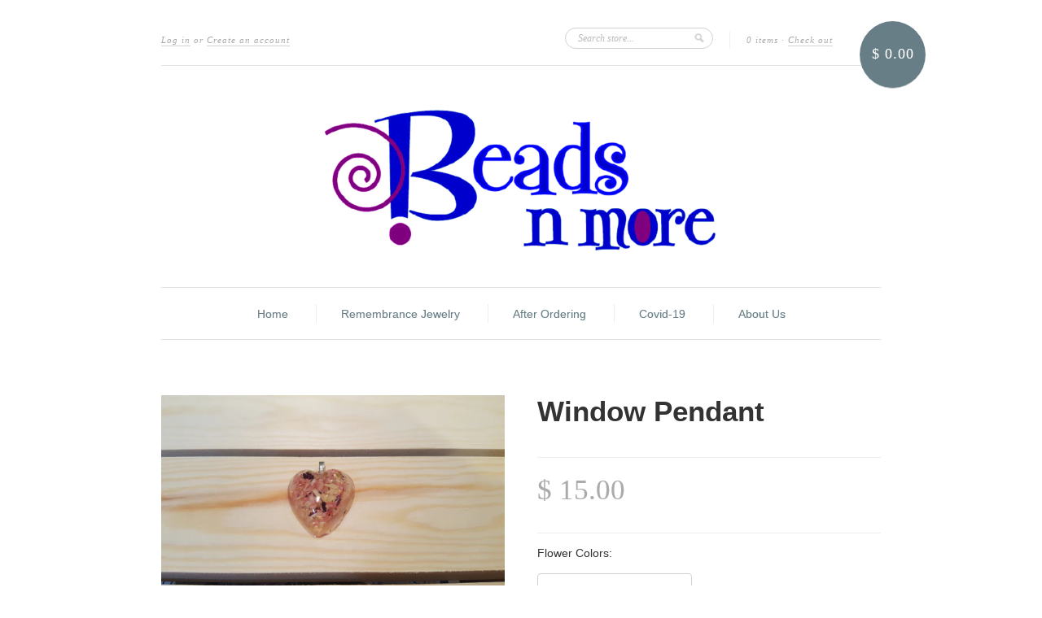

--- FILE ---
content_type: text/html; charset=utf-8
request_url: https://beadsnmoreil.com/products/resin-pendant
body_size: 17886
content:
<!doctype html>
<!--[if lt IE 7]> <html class="no-js lt-ie9 lt-ie8 lt-ie7" lang="en"> <![endif]-->
<!--[if IE 7]> <html class="no-js lt-ie9 lt-ie8" lang="en"> <![endif]-->
<!--[if IE 8]> <html class="no-js lt-ie9" lang="en"> <![endif]-->
<!--[if IE 9]> <html class="ie9 no-js"> <![endif]-->
<!--[if (gt IE 9)|!(IE)]><!--> <html class="no-js"> <!--<![endif]-->

<head>
  <meta charset="UTF-8" />
  <!--[if IE]><meta http-equiv='X-UA-Compatible' content='IE=edge,chrome=1' /><![endif]-->
  <link rel="shortcut icon" type="image/png" href="//beadsnmoreil.com/cdn/shop/t/2/assets/favicon.png?v=78" />

  <title>
    Window Pendant &ndash; Beads N&#39; More
  </title>
  
  
  <meta name="description" content="This pendants unique design allows light to shine through and illuminate the flowers within.  " />
  
  
  <link rel="canonical" href="https://beadsnmoreil.com/products/resin-pendant" />
  
  


  <meta property="og:type" content="product" />
  <meta property="og:title" content="Window Pendant" />
  
  <meta property="og:image" content="http://beadsnmoreil.com/cdn/shop/products/20180112_165858_grande.jpg?v=1515873259" />
  <meta property="og:image:secure_url" content="https://beadsnmoreil.com/cdn/shop/products/20180112_165858_grande.jpg?v=1515873259" />
  
  <meta property="og:image" content="http://beadsnmoreil.com/cdn/shop/products/DSCN1865_grande.JPG?v=1515873259" />
  <meta property="og:image:secure_url" content="https://beadsnmoreil.com/cdn/shop/products/DSCN1865_grande.JPG?v=1515873259" />
  
  <meta property="og:price:amount" content="15.00" />
  <meta property="og:price:currency" content="USD" />



<meta property="og:description" content="This pendants unique design allows light to shine through and illuminate the flowers within.  " />

<meta property="og:url" content="https://beadsnmoreil.com/products/resin-pendant" />
<meta property="og:site_name" content="Beads N&#39; More" />
  
 

  <meta name="twitter:card" content="product" />
  <meta name="twitter:title" content="Window Pendant" />
  <meta name="twitter:description" content="This pendants unique design allows light to shine through and illuminate the flowers within. " />
  <meta name="twitter:image" content="http://beadsnmoreil.com/cdn/shop/products/20180112_165858_large.jpg?v=1515873259" />
  <meta name="twitter:label1" content="PRICE" />
  <meta name="twitter:data1" content="From $ 15.00 USD" />
  <meta name="twitter:label2" content="VENDOR" />
  <meta name="twitter:data2" content="Beads N More" />


  <script>window.performance && window.performance.mark && window.performance.mark('shopify.content_for_header.start');</script><meta id="shopify-digital-wallet" name="shopify-digital-wallet" content="/4314629/digital_wallets/dialog">
<meta name="shopify-checkout-api-token" content="79c3a8926b8508817a0978e7affde01b">
<link rel="alternate" type="application/json+oembed" href="https://beadsnmoreil.com/products/resin-pendant.oembed">
<script async="async" src="/checkouts/internal/preloads.js?locale=en-US"></script>
<link rel="preconnect" href="https://shop.app" crossorigin="anonymous">
<script async="async" src="https://shop.app/checkouts/internal/preloads.js?locale=en-US&shop_id=4314629" crossorigin="anonymous"></script>
<script id="shopify-features" type="application/json">{"accessToken":"79c3a8926b8508817a0978e7affde01b","betas":["rich-media-storefront-analytics"],"domain":"beadsnmoreil.com","predictiveSearch":true,"shopId":4314629,"locale":"en"}</script>
<script>var Shopify = Shopify || {};
Shopify.shop = "bnmil.myshopify.com";
Shopify.locale = "en";
Shopify.currency = {"active":"USD","rate":"1.0"};
Shopify.country = "US";
Shopify.theme = {"name":"New Standard","id":7709709,"schema_name":null,"schema_version":null,"theme_store_id":429,"role":"main"};
Shopify.theme.handle = "null";
Shopify.theme.style = {"id":null,"handle":null};
Shopify.cdnHost = "beadsnmoreil.com/cdn";
Shopify.routes = Shopify.routes || {};
Shopify.routes.root = "/";</script>
<script type="module">!function(o){(o.Shopify=o.Shopify||{}).modules=!0}(window);</script>
<script>!function(o){function n(){var o=[];function n(){o.push(Array.prototype.slice.apply(arguments))}return n.q=o,n}var t=o.Shopify=o.Shopify||{};t.loadFeatures=n(),t.autoloadFeatures=n()}(window);</script>
<script>
  window.ShopifyPay = window.ShopifyPay || {};
  window.ShopifyPay.apiHost = "shop.app\/pay";
  window.ShopifyPay.redirectState = null;
</script>
<script id="shop-js-analytics" type="application/json">{"pageType":"product"}</script>
<script defer="defer" async type="module" src="//beadsnmoreil.com/cdn/shopifycloud/shop-js/modules/v2/client.init-shop-cart-sync_BApSsMSl.en.esm.js"></script>
<script defer="defer" async type="module" src="//beadsnmoreil.com/cdn/shopifycloud/shop-js/modules/v2/chunk.common_CBoos6YZ.esm.js"></script>
<script type="module">
  await import("//beadsnmoreil.com/cdn/shopifycloud/shop-js/modules/v2/client.init-shop-cart-sync_BApSsMSl.en.esm.js");
await import("//beadsnmoreil.com/cdn/shopifycloud/shop-js/modules/v2/chunk.common_CBoos6YZ.esm.js");

  window.Shopify.SignInWithShop?.initShopCartSync?.({"fedCMEnabled":true,"windoidEnabled":true});

</script>
<script>
  window.Shopify = window.Shopify || {};
  if (!window.Shopify.featureAssets) window.Shopify.featureAssets = {};
  window.Shopify.featureAssets['shop-js'] = {"shop-cart-sync":["modules/v2/client.shop-cart-sync_DJczDl9f.en.esm.js","modules/v2/chunk.common_CBoos6YZ.esm.js"],"init-fed-cm":["modules/v2/client.init-fed-cm_BzwGC0Wi.en.esm.js","modules/v2/chunk.common_CBoos6YZ.esm.js"],"init-windoid":["modules/v2/client.init-windoid_BS26ThXS.en.esm.js","modules/v2/chunk.common_CBoos6YZ.esm.js"],"init-shop-email-lookup-coordinator":["modules/v2/client.init-shop-email-lookup-coordinator_DFwWcvrS.en.esm.js","modules/v2/chunk.common_CBoos6YZ.esm.js"],"shop-cash-offers":["modules/v2/client.shop-cash-offers_DthCPNIO.en.esm.js","modules/v2/chunk.common_CBoos6YZ.esm.js","modules/v2/chunk.modal_Bu1hFZFC.esm.js"],"shop-button":["modules/v2/client.shop-button_D_JX508o.en.esm.js","modules/v2/chunk.common_CBoos6YZ.esm.js"],"shop-toast-manager":["modules/v2/client.shop-toast-manager_tEhgP2F9.en.esm.js","modules/v2/chunk.common_CBoos6YZ.esm.js"],"avatar":["modules/v2/client.avatar_BTnouDA3.en.esm.js"],"pay-button":["modules/v2/client.pay-button_BuNmcIr_.en.esm.js","modules/v2/chunk.common_CBoos6YZ.esm.js"],"init-shop-cart-sync":["modules/v2/client.init-shop-cart-sync_BApSsMSl.en.esm.js","modules/v2/chunk.common_CBoos6YZ.esm.js"],"shop-login-button":["modules/v2/client.shop-login-button_DwLgFT0K.en.esm.js","modules/v2/chunk.common_CBoos6YZ.esm.js","modules/v2/chunk.modal_Bu1hFZFC.esm.js"],"init-customer-accounts-sign-up":["modules/v2/client.init-customer-accounts-sign-up_TlVCiykN.en.esm.js","modules/v2/client.shop-login-button_DwLgFT0K.en.esm.js","modules/v2/chunk.common_CBoos6YZ.esm.js","modules/v2/chunk.modal_Bu1hFZFC.esm.js"],"init-shop-for-new-customer-accounts":["modules/v2/client.init-shop-for-new-customer-accounts_DrjXSI53.en.esm.js","modules/v2/client.shop-login-button_DwLgFT0K.en.esm.js","modules/v2/chunk.common_CBoos6YZ.esm.js","modules/v2/chunk.modal_Bu1hFZFC.esm.js"],"init-customer-accounts":["modules/v2/client.init-customer-accounts_C0Oh2ljF.en.esm.js","modules/v2/client.shop-login-button_DwLgFT0K.en.esm.js","modules/v2/chunk.common_CBoos6YZ.esm.js","modules/v2/chunk.modal_Bu1hFZFC.esm.js"],"shop-follow-button":["modules/v2/client.shop-follow-button_C5D3XtBb.en.esm.js","modules/v2/chunk.common_CBoos6YZ.esm.js","modules/v2/chunk.modal_Bu1hFZFC.esm.js"],"checkout-modal":["modules/v2/client.checkout-modal_8TC_1FUY.en.esm.js","modules/v2/chunk.common_CBoos6YZ.esm.js","modules/v2/chunk.modal_Bu1hFZFC.esm.js"],"lead-capture":["modules/v2/client.lead-capture_D-pmUjp9.en.esm.js","modules/v2/chunk.common_CBoos6YZ.esm.js","modules/v2/chunk.modal_Bu1hFZFC.esm.js"],"shop-login":["modules/v2/client.shop-login_BmtnoEUo.en.esm.js","modules/v2/chunk.common_CBoos6YZ.esm.js","modules/v2/chunk.modal_Bu1hFZFC.esm.js"],"payment-terms":["modules/v2/client.payment-terms_BHOWV7U_.en.esm.js","modules/v2/chunk.common_CBoos6YZ.esm.js","modules/v2/chunk.modal_Bu1hFZFC.esm.js"]};
</script>
<script id="__st">var __st={"a":4314629,"offset":-18000,"reqid":"8effe089-554f-455c-a04d-04c0b9e34cd8-1768935344","pageurl":"beadsnmoreil.com\/products\/resin-pendant","u":"afcc79ff1f00","p":"product","rtyp":"product","rid":371883008};</script>
<script>window.ShopifyPaypalV4VisibilityTracking = true;</script>
<script id="captcha-bootstrap">!function(){'use strict';const t='contact',e='account',n='new_comment',o=[[t,t],['blogs',n],['comments',n],[t,'customer']],c=[[e,'customer_login'],[e,'guest_login'],[e,'recover_customer_password'],[e,'create_customer']],r=t=>t.map((([t,e])=>`form[action*='/${t}']:not([data-nocaptcha='true']) input[name='form_type'][value='${e}']`)).join(','),a=t=>()=>t?[...document.querySelectorAll(t)].map((t=>t.form)):[];function s(){const t=[...o],e=r(t);return a(e)}const i='password',u='form_key',d=['recaptcha-v3-token','g-recaptcha-response','h-captcha-response',i],f=()=>{try{return window.sessionStorage}catch{return}},m='__shopify_v',_=t=>t.elements[u];function p(t,e,n=!1){try{const o=window.sessionStorage,c=JSON.parse(o.getItem(e)),{data:r}=function(t){const{data:e,action:n}=t;return t[m]||n?{data:e,action:n}:{data:t,action:n}}(c);for(const[e,n]of Object.entries(r))t.elements[e]&&(t.elements[e].value=n);n&&o.removeItem(e)}catch(o){console.error('form repopulation failed',{error:o})}}const l='form_type',E='cptcha';function T(t){t.dataset[E]=!0}const w=window,h=w.document,L='Shopify',v='ce_forms',y='captcha';let A=!1;((t,e)=>{const n=(g='f06e6c50-85a8-45c8-87d0-21a2b65856fe',I='https://cdn.shopify.com/shopifycloud/storefront-forms-hcaptcha/ce_storefront_forms_captcha_hcaptcha.v1.5.2.iife.js',D={infoText:'Protected by hCaptcha',privacyText:'Privacy',termsText:'Terms'},(t,e,n)=>{const o=w[L][v],c=o.bindForm;if(c)return c(t,g,e,D).then(n);var r;o.q.push([[t,g,e,D],n]),r=I,A||(h.body.append(Object.assign(h.createElement('script'),{id:'captcha-provider',async:!0,src:r})),A=!0)});var g,I,D;w[L]=w[L]||{},w[L][v]=w[L][v]||{},w[L][v].q=[],w[L][y]=w[L][y]||{},w[L][y].protect=function(t,e){n(t,void 0,e),T(t)},Object.freeze(w[L][y]),function(t,e,n,w,h,L){const[v,y,A,g]=function(t,e,n){const i=e?o:[],u=t?c:[],d=[...i,...u],f=r(d),m=r(i),_=r(d.filter((([t,e])=>n.includes(e))));return[a(f),a(m),a(_),s()]}(w,h,L),I=t=>{const e=t.target;return e instanceof HTMLFormElement?e:e&&e.form},D=t=>v().includes(t);t.addEventListener('submit',(t=>{const e=I(t);if(!e)return;const n=D(e)&&!e.dataset.hcaptchaBound&&!e.dataset.recaptchaBound,o=_(e),c=g().includes(e)&&(!o||!o.value);(n||c)&&t.preventDefault(),c&&!n&&(function(t){try{if(!f())return;!function(t){const e=f();if(!e)return;const n=_(t);if(!n)return;const o=n.value;o&&e.removeItem(o)}(t);const e=Array.from(Array(32),(()=>Math.random().toString(36)[2])).join('');!function(t,e){_(t)||t.append(Object.assign(document.createElement('input'),{type:'hidden',name:u})),t.elements[u].value=e}(t,e),function(t,e){const n=f();if(!n)return;const o=[...t.querySelectorAll(`input[type='${i}']`)].map((({name:t})=>t)),c=[...d,...o],r={};for(const[a,s]of new FormData(t).entries())c.includes(a)||(r[a]=s);n.setItem(e,JSON.stringify({[m]:1,action:t.action,data:r}))}(t,e)}catch(e){console.error('failed to persist form',e)}}(e),e.submit())}));const S=(t,e)=>{t&&!t.dataset[E]&&(n(t,e.some((e=>e===t))),T(t))};for(const o of['focusin','change'])t.addEventListener(o,(t=>{const e=I(t);D(e)&&S(e,y())}));const B=e.get('form_key'),M=e.get(l),P=B&&M;t.addEventListener('DOMContentLoaded',(()=>{const t=y();if(P)for(const e of t)e.elements[l].value===M&&p(e,B);[...new Set([...A(),...v().filter((t=>'true'===t.dataset.shopifyCaptcha))])].forEach((e=>S(e,t)))}))}(h,new URLSearchParams(w.location.search),n,t,e,['guest_login'])})(!0,!0)}();</script>
<script integrity="sha256-4kQ18oKyAcykRKYeNunJcIwy7WH5gtpwJnB7kiuLZ1E=" data-source-attribution="shopify.loadfeatures" defer="defer" src="//beadsnmoreil.com/cdn/shopifycloud/storefront/assets/storefront/load_feature-a0a9edcb.js" crossorigin="anonymous"></script>
<script crossorigin="anonymous" defer="defer" src="//beadsnmoreil.com/cdn/shopifycloud/storefront/assets/shopify_pay/storefront-65b4c6d7.js?v=20250812"></script>
<script data-source-attribution="shopify.dynamic_checkout.dynamic.init">var Shopify=Shopify||{};Shopify.PaymentButton=Shopify.PaymentButton||{isStorefrontPortableWallets:!0,init:function(){window.Shopify.PaymentButton.init=function(){};var t=document.createElement("script");t.src="https://beadsnmoreil.com/cdn/shopifycloud/portable-wallets/latest/portable-wallets.en.js",t.type="module",document.head.appendChild(t)}};
</script>
<script data-source-attribution="shopify.dynamic_checkout.buyer_consent">
  function portableWalletsHideBuyerConsent(e){var t=document.getElementById("shopify-buyer-consent"),n=document.getElementById("shopify-subscription-policy-button");t&&n&&(t.classList.add("hidden"),t.setAttribute("aria-hidden","true"),n.removeEventListener("click",e))}function portableWalletsShowBuyerConsent(e){var t=document.getElementById("shopify-buyer-consent"),n=document.getElementById("shopify-subscription-policy-button");t&&n&&(t.classList.remove("hidden"),t.removeAttribute("aria-hidden"),n.addEventListener("click",e))}window.Shopify?.PaymentButton&&(window.Shopify.PaymentButton.hideBuyerConsent=portableWalletsHideBuyerConsent,window.Shopify.PaymentButton.showBuyerConsent=portableWalletsShowBuyerConsent);
</script>
<script data-source-attribution="shopify.dynamic_checkout.cart.bootstrap">document.addEventListener("DOMContentLoaded",(function(){function t(){return document.querySelector("shopify-accelerated-checkout-cart, shopify-accelerated-checkout")}if(t())Shopify.PaymentButton.init();else{new MutationObserver((function(e,n){t()&&(Shopify.PaymentButton.init(),n.disconnect())})).observe(document.body,{childList:!0,subtree:!0})}}));
</script>
<link id="shopify-accelerated-checkout-styles" rel="stylesheet" media="screen" href="https://beadsnmoreil.com/cdn/shopifycloud/portable-wallets/latest/accelerated-checkout-backwards-compat.css" crossorigin="anonymous">
<style id="shopify-accelerated-checkout-cart">
        #shopify-buyer-consent {
  margin-top: 1em;
  display: inline-block;
  width: 100%;
}

#shopify-buyer-consent.hidden {
  display: none;
}

#shopify-subscription-policy-button {
  background: none;
  border: none;
  padding: 0;
  text-decoration: underline;
  font-size: inherit;
  cursor: pointer;
}

#shopify-subscription-policy-button::before {
  box-shadow: none;
}

      </style>

<script>window.performance && window.performance.mark && window.performance.mark('shopify.content_for_header.end');</script>

  <link href="//beadsnmoreil.com/cdn/shop/t/2/assets/style.css?v=43841528633314646721661281463" rel="stylesheet" type="text/css" media="all" />
  
  
  
  <!--[if lt IE 9]>
  <script src="//html5shim.googlecode.com/svn/trunk/html5.js" type="text/javascript"></script>
  <script src="//beadsnmoreil.com/cdn/shop/t/2/assets/dd_roundies.js?v=75117064764312664521397015776" type="text/javascript"></script>
  <![endif]-->

  <script src="//ajax.googleapis.com/ajax/libs/jquery/1.9.1/jquery.min.js" type="text/javascript"></script>

  <script src="//beadsnmoreil.com/cdn/shopifycloud/storefront/assets/themes_support/option_selection-b017cd28.js" type="text/javascript"></script>

  <!--[if lt IE 8]>
  <script src="//beadsnmoreil.com/cdn/shop/t/2/assets/json2.js?v=154133857350868653501397015777" type="text/javascript"></script>
  <![endif]-->

  

  <script>
  var slideshow = true,
      slideshow_auto = true,
      slideshow_speed = 10000, 
      product_image_w_to_h_ratio = 1,
      shop_url = 'https://beadsnmoreil.com';
  </script>

  <!--[if lt IE 9]>
  <script>
  DD_roundies.addRule('.roundify-total', '42px');
  DD_roundies.addRule('.sale-overlay span', '50px');
  DD_roundies.addRule('.sold-out-overlay span', '50px');
  </script>
  <![endif]-->

<link href="https://monorail-edge.shopifysvc.com" rel="dns-prefetch">
<script>(function(){if ("sendBeacon" in navigator && "performance" in window) {try {var session_token_from_headers = performance.getEntriesByType('navigation')[0].serverTiming.find(x => x.name == '_s').description;} catch {var session_token_from_headers = undefined;}var session_cookie_matches = document.cookie.match(/_shopify_s=([^;]*)/);var session_token_from_cookie = session_cookie_matches && session_cookie_matches.length === 2 ? session_cookie_matches[1] : "";var session_token = session_token_from_headers || session_token_from_cookie || "";function handle_abandonment_event(e) {var entries = performance.getEntries().filter(function(entry) {return /monorail-edge.shopifysvc.com/.test(entry.name);});if (!window.abandonment_tracked && entries.length === 0) {window.abandonment_tracked = true;var currentMs = Date.now();var navigation_start = performance.timing.navigationStart;var payload = {shop_id: 4314629,url: window.location.href,navigation_start,duration: currentMs - navigation_start,session_token,page_type: "product"};window.navigator.sendBeacon("https://monorail-edge.shopifysvc.com/v1/produce", JSON.stringify({schema_id: "online_store_buyer_site_abandonment/1.1",payload: payload,metadata: {event_created_at_ms: currentMs,event_sent_at_ms: currentMs}}));}}window.addEventListener('pagehide', handle_abandonment_event);}}());</script>
<script id="web-pixels-manager-setup">(function e(e,d,r,n,o){if(void 0===o&&(o={}),!Boolean(null===(a=null===(i=window.Shopify)||void 0===i?void 0:i.analytics)||void 0===a?void 0:a.replayQueue)){var i,a;window.Shopify=window.Shopify||{};var t=window.Shopify;t.analytics=t.analytics||{};var s=t.analytics;s.replayQueue=[],s.publish=function(e,d,r){return s.replayQueue.push([e,d,r]),!0};try{self.performance.mark("wpm:start")}catch(e){}var l=function(){var e={modern:/Edge?\/(1{2}[4-9]|1[2-9]\d|[2-9]\d{2}|\d{4,})\.\d+(\.\d+|)|Firefox\/(1{2}[4-9]|1[2-9]\d|[2-9]\d{2}|\d{4,})\.\d+(\.\d+|)|Chrom(ium|e)\/(9{2}|\d{3,})\.\d+(\.\d+|)|(Maci|X1{2}).+ Version\/(15\.\d+|(1[6-9]|[2-9]\d|\d{3,})\.\d+)([,.]\d+|)( \(\w+\)|)( Mobile\/\w+|) Safari\/|Chrome.+OPR\/(9{2}|\d{3,})\.\d+\.\d+|(CPU[ +]OS|iPhone[ +]OS|CPU[ +]iPhone|CPU IPhone OS|CPU iPad OS)[ +]+(15[._]\d+|(1[6-9]|[2-9]\d|\d{3,})[._]\d+)([._]\d+|)|Android:?[ /-](13[3-9]|1[4-9]\d|[2-9]\d{2}|\d{4,})(\.\d+|)(\.\d+|)|Android.+Firefox\/(13[5-9]|1[4-9]\d|[2-9]\d{2}|\d{4,})\.\d+(\.\d+|)|Android.+Chrom(ium|e)\/(13[3-9]|1[4-9]\d|[2-9]\d{2}|\d{4,})\.\d+(\.\d+|)|SamsungBrowser\/([2-9]\d|\d{3,})\.\d+/,legacy:/Edge?\/(1[6-9]|[2-9]\d|\d{3,})\.\d+(\.\d+|)|Firefox\/(5[4-9]|[6-9]\d|\d{3,})\.\d+(\.\d+|)|Chrom(ium|e)\/(5[1-9]|[6-9]\d|\d{3,})\.\d+(\.\d+|)([\d.]+$|.*Safari\/(?![\d.]+ Edge\/[\d.]+$))|(Maci|X1{2}).+ Version\/(10\.\d+|(1[1-9]|[2-9]\d|\d{3,})\.\d+)([,.]\d+|)( \(\w+\)|)( Mobile\/\w+|) Safari\/|Chrome.+OPR\/(3[89]|[4-9]\d|\d{3,})\.\d+\.\d+|(CPU[ +]OS|iPhone[ +]OS|CPU[ +]iPhone|CPU IPhone OS|CPU iPad OS)[ +]+(10[._]\d+|(1[1-9]|[2-9]\d|\d{3,})[._]\d+)([._]\d+|)|Android:?[ /-](13[3-9]|1[4-9]\d|[2-9]\d{2}|\d{4,})(\.\d+|)(\.\d+|)|Mobile Safari.+OPR\/([89]\d|\d{3,})\.\d+\.\d+|Android.+Firefox\/(13[5-9]|1[4-9]\d|[2-9]\d{2}|\d{4,})\.\d+(\.\d+|)|Android.+Chrom(ium|e)\/(13[3-9]|1[4-9]\d|[2-9]\d{2}|\d{4,})\.\d+(\.\d+|)|Android.+(UC? ?Browser|UCWEB|U3)[ /]?(15\.([5-9]|\d{2,})|(1[6-9]|[2-9]\d|\d{3,})\.\d+)\.\d+|SamsungBrowser\/(5\.\d+|([6-9]|\d{2,})\.\d+)|Android.+MQ{2}Browser\/(14(\.(9|\d{2,})|)|(1[5-9]|[2-9]\d|\d{3,})(\.\d+|))(\.\d+|)|K[Aa][Ii]OS\/(3\.\d+|([4-9]|\d{2,})\.\d+)(\.\d+|)/},d=e.modern,r=e.legacy,n=navigator.userAgent;return n.match(d)?"modern":n.match(r)?"legacy":"unknown"}(),u="modern"===l?"modern":"legacy",c=(null!=n?n:{modern:"",legacy:""})[u],f=function(e){return[e.baseUrl,"/wpm","/b",e.hashVersion,"modern"===e.buildTarget?"m":"l",".js"].join("")}({baseUrl:d,hashVersion:r,buildTarget:u}),m=function(e){var d=e.version,r=e.bundleTarget,n=e.surface,o=e.pageUrl,i=e.monorailEndpoint;return{emit:function(e){var a=e.status,t=e.errorMsg,s=(new Date).getTime(),l=JSON.stringify({metadata:{event_sent_at_ms:s},events:[{schema_id:"web_pixels_manager_load/3.1",payload:{version:d,bundle_target:r,page_url:o,status:a,surface:n,error_msg:t},metadata:{event_created_at_ms:s}}]});if(!i)return console&&console.warn&&console.warn("[Web Pixels Manager] No Monorail endpoint provided, skipping logging."),!1;try{return self.navigator.sendBeacon.bind(self.navigator)(i,l)}catch(e){}var u=new XMLHttpRequest;try{return u.open("POST",i,!0),u.setRequestHeader("Content-Type","text/plain"),u.send(l),!0}catch(e){return console&&console.warn&&console.warn("[Web Pixels Manager] Got an unhandled error while logging to Monorail."),!1}}}}({version:r,bundleTarget:l,surface:e.surface,pageUrl:self.location.href,monorailEndpoint:e.monorailEndpoint});try{o.browserTarget=l,function(e){var d=e.src,r=e.async,n=void 0===r||r,o=e.onload,i=e.onerror,a=e.sri,t=e.scriptDataAttributes,s=void 0===t?{}:t,l=document.createElement("script"),u=document.querySelector("head"),c=document.querySelector("body");if(l.async=n,l.src=d,a&&(l.integrity=a,l.crossOrigin="anonymous"),s)for(var f in s)if(Object.prototype.hasOwnProperty.call(s,f))try{l.dataset[f]=s[f]}catch(e){}if(o&&l.addEventListener("load",o),i&&l.addEventListener("error",i),u)u.appendChild(l);else{if(!c)throw new Error("Did not find a head or body element to append the script");c.appendChild(l)}}({src:f,async:!0,onload:function(){if(!function(){var e,d;return Boolean(null===(d=null===(e=window.Shopify)||void 0===e?void 0:e.analytics)||void 0===d?void 0:d.initialized)}()){var d=window.webPixelsManager.init(e)||void 0;if(d){var r=window.Shopify.analytics;r.replayQueue.forEach((function(e){var r=e[0],n=e[1],o=e[2];d.publishCustomEvent(r,n,o)})),r.replayQueue=[],r.publish=d.publishCustomEvent,r.visitor=d.visitor,r.initialized=!0}}},onerror:function(){return m.emit({status:"failed",errorMsg:"".concat(f," has failed to load")})},sri:function(e){var d=/^sha384-[A-Za-z0-9+/=]+$/;return"string"==typeof e&&d.test(e)}(c)?c:"",scriptDataAttributes:o}),m.emit({status:"loading"})}catch(e){m.emit({status:"failed",errorMsg:(null==e?void 0:e.message)||"Unknown error"})}}})({shopId: 4314629,storefrontBaseUrl: "https://beadsnmoreil.com",extensionsBaseUrl: "https://extensions.shopifycdn.com/cdn/shopifycloud/web-pixels-manager",monorailEndpoint: "https://monorail-edge.shopifysvc.com/unstable/produce_batch",surface: "storefront-renderer",enabledBetaFlags: ["2dca8a86"],webPixelsConfigList: [{"id":"55803979","eventPayloadVersion":"v1","runtimeContext":"LAX","scriptVersion":"1","type":"CUSTOM","privacyPurposes":["ANALYTICS"],"name":"Google Analytics tag (migrated)"},{"id":"shopify-app-pixel","configuration":"{}","eventPayloadVersion":"v1","runtimeContext":"STRICT","scriptVersion":"0450","apiClientId":"shopify-pixel","type":"APP","privacyPurposes":["ANALYTICS","MARKETING"]},{"id":"shopify-custom-pixel","eventPayloadVersion":"v1","runtimeContext":"LAX","scriptVersion":"0450","apiClientId":"shopify-pixel","type":"CUSTOM","privacyPurposes":["ANALYTICS","MARKETING"]}],isMerchantRequest: false,initData: {"shop":{"name":"Beads N' More","paymentSettings":{"currencyCode":"USD"},"myshopifyDomain":"bnmil.myshopify.com","countryCode":"US","storefrontUrl":"https:\/\/beadsnmoreil.com"},"customer":null,"cart":null,"checkout":null,"productVariants":[{"price":{"amount":15.0,"currencyCode":"USD"},"product":{"title":"Window Pendant","vendor":"Beads N More","id":"371883008","untranslatedTitle":"Window Pendant","url":"\/products\/resin-pendant","type":"Remembrance Jewelry"},"id":"31753833873483","image":{"src":"\/\/beadsnmoreil.com\/cdn\/shop\/products\/20180112_165858.jpg?v=1515873259"},"sku":"","title":"Silver Plated \/ Heart \/ None","untranslatedTitle":"Silver Plated \/ Heart \/ None"},{"price":{"amount":23.0,"currencyCode":"USD"},"product":{"title":"Window Pendant","vendor":"Beads N More","id":"371883008","untranslatedTitle":"Window Pendant","url":"\/products\/resin-pendant","type":"Remembrance Jewelry"},"id":"31753833906251","image":{"src":"\/\/beadsnmoreil.com\/cdn\/shop\/products\/20180112_165858.jpg?v=1515873259"},"sku":"","title":"Silver Plated \/ Heart \/ 16\"","untranslatedTitle":"Silver Plated \/ Heart \/ 16\""},{"price":{"amount":23.0,"currencyCode":"USD"},"product":{"title":"Window Pendant","vendor":"Beads N More","id":"371883008","untranslatedTitle":"Window Pendant","url":"\/products\/resin-pendant","type":"Remembrance Jewelry"},"id":"31753833939019","image":{"src":"\/\/beadsnmoreil.com\/cdn\/shop\/products\/20180112_165858.jpg?v=1515873259"},"sku":"","title":"Silver Plated \/ Heart \/ 18\"","untranslatedTitle":"Silver Plated \/ Heart \/ 18\""},{"price":{"amount":23.0,"currencyCode":"USD"},"product":{"title":"Window Pendant","vendor":"Beads N More","id":"371883008","untranslatedTitle":"Window Pendant","url":"\/products\/resin-pendant","type":"Remembrance Jewelry"},"id":"31753833971787","image":{"src":"\/\/beadsnmoreil.com\/cdn\/shop\/products\/20180112_165858.jpg?v=1515873259"},"sku":"","title":"Silver Plated \/ Heart \/ 20\"","untranslatedTitle":"Silver Plated \/ Heart \/ 20\""},{"price":{"amount":23.0,"currencyCode":"USD"},"product":{"title":"Window Pendant","vendor":"Beads N More","id":"371883008","untranslatedTitle":"Window Pendant","url":"\/products\/resin-pendant","type":"Remembrance Jewelry"},"id":"31753834004555","image":{"src":"\/\/beadsnmoreil.com\/cdn\/shop\/products\/20180112_165858.jpg?v=1515873259"},"sku":"","title":"Silver Plated \/ Heart \/ 22\"","untranslatedTitle":"Silver Plated \/ Heart \/ 22\""},{"price":{"amount":23.0,"currencyCode":"USD"},"product":{"title":"Window Pendant","vendor":"Beads N More","id":"371883008","untranslatedTitle":"Window Pendant","url":"\/products\/resin-pendant","type":"Remembrance Jewelry"},"id":"31753834037323","image":{"src":"\/\/beadsnmoreil.com\/cdn\/shop\/products\/20180112_165858.jpg?v=1515873259"},"sku":"","title":"Silver Plated \/ Heart \/ 24\"","untranslatedTitle":"Silver Plated \/ Heart \/ 24\""},{"price":{"amount":15.0,"currencyCode":"USD"},"product":{"title":"Window Pendant","vendor":"Beads N More","id":"371883008","untranslatedTitle":"Window Pendant","url":"\/products\/resin-pendant","type":"Remembrance Jewelry"},"id":"31753834070091","image":{"src":"\/\/beadsnmoreil.com\/cdn\/shop\/products\/20180112_165858.jpg?v=1515873259"},"sku":"","title":"Silver Plated \/ Oval \/ None","untranslatedTitle":"Silver Plated \/ Oval \/ None"},{"price":{"amount":23.0,"currencyCode":"USD"},"product":{"title":"Window Pendant","vendor":"Beads N More","id":"371883008","untranslatedTitle":"Window Pendant","url":"\/products\/resin-pendant","type":"Remembrance Jewelry"},"id":"31753834102859","image":{"src":"\/\/beadsnmoreil.com\/cdn\/shop\/products\/20180112_165858.jpg?v=1515873259"},"sku":"","title":"Silver Plated \/ Oval \/ 16\"","untranslatedTitle":"Silver Plated \/ Oval \/ 16\""},{"price":{"amount":23.0,"currencyCode":"USD"},"product":{"title":"Window Pendant","vendor":"Beads N More","id":"371883008","untranslatedTitle":"Window Pendant","url":"\/products\/resin-pendant","type":"Remembrance Jewelry"},"id":"31753834135627","image":{"src":"\/\/beadsnmoreil.com\/cdn\/shop\/products\/20180112_165858.jpg?v=1515873259"},"sku":"","title":"Silver Plated \/ Oval \/ 18\"","untranslatedTitle":"Silver Plated \/ Oval \/ 18\""},{"price":{"amount":23.0,"currencyCode":"USD"},"product":{"title":"Window Pendant","vendor":"Beads N More","id":"371883008","untranslatedTitle":"Window Pendant","url":"\/products\/resin-pendant","type":"Remembrance Jewelry"},"id":"31753834168395","image":{"src":"\/\/beadsnmoreil.com\/cdn\/shop\/products\/20180112_165858.jpg?v=1515873259"},"sku":"","title":"Silver Plated \/ Oval \/ 20\"","untranslatedTitle":"Silver Plated \/ Oval \/ 20\""},{"price":{"amount":23.0,"currencyCode":"USD"},"product":{"title":"Window Pendant","vendor":"Beads N More","id":"371883008","untranslatedTitle":"Window Pendant","url":"\/products\/resin-pendant","type":"Remembrance Jewelry"},"id":"31753834201163","image":{"src":"\/\/beadsnmoreil.com\/cdn\/shop\/products\/20180112_165858.jpg?v=1515873259"},"sku":"","title":"Silver Plated \/ Oval \/ 22\"","untranslatedTitle":"Silver Plated \/ Oval \/ 22\""},{"price":{"amount":23.0,"currencyCode":"USD"},"product":{"title":"Window Pendant","vendor":"Beads N More","id":"371883008","untranslatedTitle":"Window Pendant","url":"\/products\/resin-pendant","type":"Remembrance Jewelry"},"id":"31753834233931","image":{"src":"\/\/beadsnmoreil.com\/cdn\/shop\/products\/20180112_165858.jpg?v=1515873259"},"sku":"","title":"Silver Plated \/ Oval \/ 24\"","untranslatedTitle":"Silver Plated \/ Oval \/ 24\""},{"price":{"amount":15.0,"currencyCode":"USD"},"product":{"title":"Window Pendant","vendor":"Beads N More","id":"371883008","untranslatedTitle":"Window Pendant","url":"\/products\/resin-pendant","type":"Remembrance Jewelry"},"id":"31753834266699","image":{"src":"\/\/beadsnmoreil.com\/cdn\/shop\/products\/20180112_165858.jpg?v=1515873259"},"sku":"","title":"Silver Plated \/ Rectangle \/ None","untranslatedTitle":"Silver Plated \/ Rectangle \/ None"},{"price":{"amount":23.0,"currencyCode":"USD"},"product":{"title":"Window Pendant","vendor":"Beads N More","id":"371883008","untranslatedTitle":"Window Pendant","url":"\/products\/resin-pendant","type":"Remembrance Jewelry"},"id":"31753834299467","image":{"src":"\/\/beadsnmoreil.com\/cdn\/shop\/products\/20180112_165858.jpg?v=1515873259"},"sku":"","title":"Silver Plated \/ Rectangle \/ 16\"","untranslatedTitle":"Silver Plated \/ Rectangle \/ 16\""},{"price":{"amount":23.0,"currencyCode":"USD"},"product":{"title":"Window Pendant","vendor":"Beads N More","id":"371883008","untranslatedTitle":"Window Pendant","url":"\/products\/resin-pendant","type":"Remembrance Jewelry"},"id":"31753834332235","image":{"src":"\/\/beadsnmoreil.com\/cdn\/shop\/products\/20180112_165858.jpg?v=1515873259"},"sku":"","title":"Silver Plated \/ Rectangle \/ 18\"","untranslatedTitle":"Silver Plated \/ Rectangle \/ 18\""},{"price":{"amount":23.0,"currencyCode":"USD"},"product":{"title":"Window Pendant","vendor":"Beads N More","id":"371883008","untranslatedTitle":"Window Pendant","url":"\/products\/resin-pendant","type":"Remembrance Jewelry"},"id":"31753834365003","image":{"src":"\/\/beadsnmoreil.com\/cdn\/shop\/products\/20180112_165858.jpg?v=1515873259"},"sku":"","title":"Silver Plated \/ Rectangle \/ 20\"","untranslatedTitle":"Silver Plated \/ Rectangle \/ 20\""},{"price":{"amount":23.0,"currencyCode":"USD"},"product":{"title":"Window Pendant","vendor":"Beads N More","id":"371883008","untranslatedTitle":"Window Pendant","url":"\/products\/resin-pendant","type":"Remembrance Jewelry"},"id":"31753834397771","image":{"src":"\/\/beadsnmoreil.com\/cdn\/shop\/products\/20180112_165858.jpg?v=1515873259"},"sku":"","title":"Silver Plated \/ Rectangle \/ 22\"","untranslatedTitle":"Silver Plated \/ Rectangle \/ 22\""},{"price":{"amount":23.0,"currencyCode":"USD"},"product":{"title":"Window Pendant","vendor":"Beads N More","id":"371883008","untranslatedTitle":"Window Pendant","url":"\/products\/resin-pendant","type":"Remembrance Jewelry"},"id":"31753834430539","image":{"src":"\/\/beadsnmoreil.com\/cdn\/shop\/products\/20180112_165858.jpg?v=1515873259"},"sku":"","title":"Silver Plated \/ Rectangle \/ 24\"","untranslatedTitle":"Silver Plated \/ Rectangle \/ 24\""},{"price":{"amount":15.0,"currencyCode":"USD"},"product":{"title":"Window Pendant","vendor":"Beads N More","id":"371883008","untranslatedTitle":"Window Pendant","url":"\/products\/resin-pendant","type":"Remembrance Jewelry"},"id":"31753834463307","image":{"src":"\/\/beadsnmoreil.com\/cdn\/shop\/products\/20180112_165858.jpg?v=1515873259"},"sku":"","title":"Silver Plated \/ Circle \/ None","untranslatedTitle":"Silver Plated \/ Circle \/ None"},{"price":{"amount":23.0,"currencyCode":"USD"},"product":{"title":"Window Pendant","vendor":"Beads N More","id":"371883008","untranslatedTitle":"Window Pendant","url":"\/products\/resin-pendant","type":"Remembrance Jewelry"},"id":"31753834496075","image":{"src":"\/\/beadsnmoreil.com\/cdn\/shop\/products\/20180112_165858.jpg?v=1515873259"},"sku":"","title":"Silver Plated \/ Circle \/ 16\"","untranslatedTitle":"Silver Plated \/ Circle \/ 16\""},{"price":{"amount":23.0,"currencyCode":"USD"},"product":{"title":"Window Pendant","vendor":"Beads N More","id":"371883008","untranslatedTitle":"Window Pendant","url":"\/products\/resin-pendant","type":"Remembrance Jewelry"},"id":"31753834528843","image":{"src":"\/\/beadsnmoreil.com\/cdn\/shop\/products\/20180112_165858.jpg?v=1515873259"},"sku":"","title":"Silver Plated \/ Circle \/ 18\"","untranslatedTitle":"Silver Plated \/ Circle \/ 18\""},{"price":{"amount":23.0,"currencyCode":"USD"},"product":{"title":"Window Pendant","vendor":"Beads N More","id":"371883008","untranslatedTitle":"Window Pendant","url":"\/products\/resin-pendant","type":"Remembrance Jewelry"},"id":"31753834561611","image":{"src":"\/\/beadsnmoreil.com\/cdn\/shop\/products\/20180112_165858.jpg?v=1515873259"},"sku":"","title":"Silver Plated \/ Circle \/ 20\"","untranslatedTitle":"Silver Plated \/ Circle \/ 20\""},{"price":{"amount":23.0,"currencyCode":"USD"},"product":{"title":"Window Pendant","vendor":"Beads N More","id":"371883008","untranslatedTitle":"Window Pendant","url":"\/products\/resin-pendant","type":"Remembrance Jewelry"},"id":"31753834594379","image":{"src":"\/\/beadsnmoreil.com\/cdn\/shop\/products\/20180112_165858.jpg?v=1515873259"},"sku":"","title":"Silver Plated \/ Circle \/ 22\"","untranslatedTitle":"Silver Plated \/ Circle \/ 22\""},{"price":{"amount":23.0,"currencyCode":"USD"},"product":{"title":"Window Pendant","vendor":"Beads N More","id":"371883008","untranslatedTitle":"Window Pendant","url":"\/products\/resin-pendant","type":"Remembrance Jewelry"},"id":"31753834627147","image":{"src":"\/\/beadsnmoreil.com\/cdn\/shop\/products\/20180112_165858.jpg?v=1515873259"},"sku":"","title":"Silver Plated \/ Circle \/ 24\"","untranslatedTitle":"Silver Plated \/ Circle \/ 24\""},{"price":{"amount":15.0,"currencyCode":"USD"},"product":{"title":"Window Pendant","vendor":"Beads N More","id":"371883008","untranslatedTitle":"Window Pendant","url":"\/products\/resin-pendant","type":"Remembrance Jewelry"},"id":"31753834659915","image":{"src":"\/\/beadsnmoreil.com\/cdn\/shop\/products\/20180112_165858.jpg?v=1515873259"},"sku":"","title":"Gold Plated \/ Heart \/ None","untranslatedTitle":"Gold Plated \/ Heart \/ None"},{"price":{"amount":23.0,"currencyCode":"USD"},"product":{"title":"Window Pendant","vendor":"Beads N More","id":"371883008","untranslatedTitle":"Window Pendant","url":"\/products\/resin-pendant","type":"Remembrance Jewelry"},"id":"31753834692683","image":{"src":"\/\/beadsnmoreil.com\/cdn\/shop\/products\/20180112_165858.jpg?v=1515873259"},"sku":"","title":"Gold Plated \/ Heart \/ 16\"","untranslatedTitle":"Gold Plated \/ Heart \/ 16\""},{"price":{"amount":23.0,"currencyCode":"USD"},"product":{"title":"Window Pendant","vendor":"Beads N More","id":"371883008","untranslatedTitle":"Window Pendant","url":"\/products\/resin-pendant","type":"Remembrance Jewelry"},"id":"31753834725451","image":{"src":"\/\/beadsnmoreil.com\/cdn\/shop\/products\/20180112_165858.jpg?v=1515873259"},"sku":"","title":"Gold Plated \/ Heart \/ 18\"","untranslatedTitle":"Gold Plated \/ Heart \/ 18\""},{"price":{"amount":23.0,"currencyCode":"USD"},"product":{"title":"Window Pendant","vendor":"Beads N More","id":"371883008","untranslatedTitle":"Window Pendant","url":"\/products\/resin-pendant","type":"Remembrance Jewelry"},"id":"31753834758219","image":{"src":"\/\/beadsnmoreil.com\/cdn\/shop\/products\/20180112_165858.jpg?v=1515873259"},"sku":"","title":"Gold Plated \/ Heart \/ 20\"","untranslatedTitle":"Gold Plated \/ Heart \/ 20\""},{"price":{"amount":23.0,"currencyCode":"USD"},"product":{"title":"Window Pendant","vendor":"Beads N More","id":"371883008","untranslatedTitle":"Window Pendant","url":"\/products\/resin-pendant","type":"Remembrance Jewelry"},"id":"31753834790987","image":{"src":"\/\/beadsnmoreil.com\/cdn\/shop\/products\/20180112_165858.jpg?v=1515873259"},"sku":"","title":"Gold Plated \/ Heart \/ 22\"","untranslatedTitle":"Gold Plated \/ Heart \/ 22\""},{"price":{"amount":23.0,"currencyCode":"USD"},"product":{"title":"Window Pendant","vendor":"Beads N More","id":"371883008","untranslatedTitle":"Window Pendant","url":"\/products\/resin-pendant","type":"Remembrance Jewelry"},"id":"31753834823755","image":{"src":"\/\/beadsnmoreil.com\/cdn\/shop\/products\/20180112_165858.jpg?v=1515873259"},"sku":"","title":"Gold Plated \/ Heart \/ 24\"","untranslatedTitle":"Gold Plated \/ Heart \/ 24\""},{"price":{"amount":15.0,"currencyCode":"USD"},"product":{"title":"Window Pendant","vendor":"Beads N More","id":"371883008","untranslatedTitle":"Window Pendant","url":"\/products\/resin-pendant","type":"Remembrance Jewelry"},"id":"31753834856523","image":{"src":"\/\/beadsnmoreil.com\/cdn\/shop\/products\/20180112_165858.jpg?v=1515873259"},"sku":"","title":"Gold Plated \/ Oval \/ None","untranslatedTitle":"Gold Plated \/ Oval \/ None"},{"price":{"amount":23.0,"currencyCode":"USD"},"product":{"title":"Window Pendant","vendor":"Beads N More","id":"371883008","untranslatedTitle":"Window Pendant","url":"\/products\/resin-pendant","type":"Remembrance Jewelry"},"id":"31753834889291","image":{"src":"\/\/beadsnmoreil.com\/cdn\/shop\/products\/20180112_165858.jpg?v=1515873259"},"sku":"","title":"Gold Plated \/ Oval \/ 16\"","untranslatedTitle":"Gold Plated \/ Oval \/ 16\""},{"price":{"amount":23.0,"currencyCode":"USD"},"product":{"title":"Window Pendant","vendor":"Beads N More","id":"371883008","untranslatedTitle":"Window Pendant","url":"\/products\/resin-pendant","type":"Remembrance Jewelry"},"id":"31753834922059","image":{"src":"\/\/beadsnmoreil.com\/cdn\/shop\/products\/20180112_165858.jpg?v=1515873259"},"sku":"","title":"Gold Plated \/ Oval \/ 18\"","untranslatedTitle":"Gold Plated \/ Oval \/ 18\""},{"price":{"amount":23.0,"currencyCode":"USD"},"product":{"title":"Window Pendant","vendor":"Beads N More","id":"371883008","untranslatedTitle":"Window Pendant","url":"\/products\/resin-pendant","type":"Remembrance Jewelry"},"id":"31753834954827","image":{"src":"\/\/beadsnmoreil.com\/cdn\/shop\/products\/20180112_165858.jpg?v=1515873259"},"sku":"","title":"Gold Plated \/ Oval \/ 20\"","untranslatedTitle":"Gold Plated \/ Oval \/ 20\""},{"price":{"amount":23.0,"currencyCode":"USD"},"product":{"title":"Window Pendant","vendor":"Beads N More","id":"371883008","untranslatedTitle":"Window Pendant","url":"\/products\/resin-pendant","type":"Remembrance Jewelry"},"id":"31753834987595","image":{"src":"\/\/beadsnmoreil.com\/cdn\/shop\/products\/20180112_165858.jpg?v=1515873259"},"sku":"","title":"Gold Plated \/ Oval \/ 22\"","untranslatedTitle":"Gold Plated \/ Oval \/ 22\""},{"price":{"amount":23.0,"currencyCode":"USD"},"product":{"title":"Window Pendant","vendor":"Beads N More","id":"371883008","untranslatedTitle":"Window Pendant","url":"\/products\/resin-pendant","type":"Remembrance Jewelry"},"id":"31753835020363","image":{"src":"\/\/beadsnmoreil.com\/cdn\/shop\/products\/20180112_165858.jpg?v=1515873259"},"sku":"","title":"Gold Plated \/ Oval \/ 24\"","untranslatedTitle":"Gold Plated \/ Oval \/ 24\""},{"price":{"amount":15.0,"currencyCode":"USD"},"product":{"title":"Window Pendant","vendor":"Beads N More","id":"371883008","untranslatedTitle":"Window Pendant","url":"\/products\/resin-pendant","type":"Remembrance Jewelry"},"id":"31753835053131","image":{"src":"\/\/beadsnmoreil.com\/cdn\/shop\/products\/20180112_165858.jpg?v=1515873259"},"sku":"","title":"Gold Plated \/ Rectangle \/ None","untranslatedTitle":"Gold Plated \/ Rectangle \/ None"},{"price":{"amount":23.0,"currencyCode":"USD"},"product":{"title":"Window Pendant","vendor":"Beads N More","id":"371883008","untranslatedTitle":"Window Pendant","url":"\/products\/resin-pendant","type":"Remembrance Jewelry"},"id":"31753835085899","image":{"src":"\/\/beadsnmoreil.com\/cdn\/shop\/products\/20180112_165858.jpg?v=1515873259"},"sku":"","title":"Gold Plated \/ Rectangle \/ 16\"","untranslatedTitle":"Gold Plated \/ Rectangle \/ 16\""},{"price":{"amount":23.0,"currencyCode":"USD"},"product":{"title":"Window Pendant","vendor":"Beads N More","id":"371883008","untranslatedTitle":"Window Pendant","url":"\/products\/resin-pendant","type":"Remembrance Jewelry"},"id":"31753835118667","image":{"src":"\/\/beadsnmoreil.com\/cdn\/shop\/products\/20180112_165858.jpg?v=1515873259"},"sku":"","title":"Gold Plated \/ Rectangle \/ 18\"","untranslatedTitle":"Gold Plated \/ Rectangle \/ 18\""},{"price":{"amount":23.0,"currencyCode":"USD"},"product":{"title":"Window Pendant","vendor":"Beads N More","id":"371883008","untranslatedTitle":"Window Pendant","url":"\/products\/resin-pendant","type":"Remembrance Jewelry"},"id":"31753835151435","image":{"src":"\/\/beadsnmoreil.com\/cdn\/shop\/products\/20180112_165858.jpg?v=1515873259"},"sku":"","title":"Gold Plated \/ Rectangle \/ 20\"","untranslatedTitle":"Gold Plated \/ Rectangle \/ 20\""},{"price":{"amount":23.0,"currencyCode":"USD"},"product":{"title":"Window Pendant","vendor":"Beads N More","id":"371883008","untranslatedTitle":"Window Pendant","url":"\/products\/resin-pendant","type":"Remembrance Jewelry"},"id":"31753835184203","image":{"src":"\/\/beadsnmoreil.com\/cdn\/shop\/products\/20180112_165858.jpg?v=1515873259"},"sku":"","title":"Gold Plated \/ Rectangle \/ 22\"","untranslatedTitle":"Gold Plated \/ Rectangle \/ 22\""},{"price":{"amount":23.0,"currencyCode":"USD"},"product":{"title":"Window Pendant","vendor":"Beads N More","id":"371883008","untranslatedTitle":"Window Pendant","url":"\/products\/resin-pendant","type":"Remembrance Jewelry"},"id":"31753835216971","image":{"src":"\/\/beadsnmoreil.com\/cdn\/shop\/products\/20180112_165858.jpg?v=1515873259"},"sku":"","title":"Gold Plated \/ Rectangle \/ 24\"","untranslatedTitle":"Gold Plated \/ Rectangle \/ 24\""},{"price":{"amount":15.0,"currencyCode":"USD"},"product":{"title":"Window Pendant","vendor":"Beads N More","id":"371883008","untranslatedTitle":"Window Pendant","url":"\/products\/resin-pendant","type":"Remembrance Jewelry"},"id":"31753835249739","image":{"src":"\/\/beadsnmoreil.com\/cdn\/shop\/products\/20180112_165858.jpg?v=1515873259"},"sku":"","title":"Gold Plated \/ Circle \/ None","untranslatedTitle":"Gold Plated \/ Circle \/ None"},{"price":{"amount":23.0,"currencyCode":"USD"},"product":{"title":"Window Pendant","vendor":"Beads N More","id":"371883008","untranslatedTitle":"Window Pendant","url":"\/products\/resin-pendant","type":"Remembrance Jewelry"},"id":"31753835282507","image":{"src":"\/\/beadsnmoreil.com\/cdn\/shop\/products\/20180112_165858.jpg?v=1515873259"},"sku":"","title":"Gold Plated \/ Circle \/ 16\"","untranslatedTitle":"Gold Plated \/ Circle \/ 16\""},{"price":{"amount":23.0,"currencyCode":"USD"},"product":{"title":"Window Pendant","vendor":"Beads N More","id":"371883008","untranslatedTitle":"Window Pendant","url":"\/products\/resin-pendant","type":"Remembrance Jewelry"},"id":"31753835315275","image":{"src":"\/\/beadsnmoreil.com\/cdn\/shop\/products\/20180112_165858.jpg?v=1515873259"},"sku":"","title":"Gold Plated \/ Circle \/ 18\"","untranslatedTitle":"Gold Plated \/ Circle \/ 18\""},{"price":{"amount":23.0,"currencyCode":"USD"},"product":{"title":"Window Pendant","vendor":"Beads N More","id":"371883008","untranslatedTitle":"Window Pendant","url":"\/products\/resin-pendant","type":"Remembrance Jewelry"},"id":"31753835348043","image":{"src":"\/\/beadsnmoreil.com\/cdn\/shop\/products\/20180112_165858.jpg?v=1515873259"},"sku":"","title":"Gold Plated \/ Circle \/ 20\"","untranslatedTitle":"Gold Plated \/ Circle \/ 20\""},{"price":{"amount":23.0,"currencyCode":"USD"},"product":{"title":"Window Pendant","vendor":"Beads N More","id":"371883008","untranslatedTitle":"Window Pendant","url":"\/products\/resin-pendant","type":"Remembrance Jewelry"},"id":"31753835380811","image":{"src":"\/\/beadsnmoreil.com\/cdn\/shop\/products\/20180112_165858.jpg?v=1515873259"},"sku":"","title":"Gold Plated \/ Circle \/ 22\"","untranslatedTitle":"Gold Plated \/ Circle \/ 22\""},{"price":{"amount":23.0,"currencyCode":"USD"},"product":{"title":"Window Pendant","vendor":"Beads N More","id":"371883008","untranslatedTitle":"Window Pendant","url":"\/products\/resin-pendant","type":"Remembrance Jewelry"},"id":"31753835413579","image":{"src":"\/\/beadsnmoreil.com\/cdn\/shop\/products\/20180112_165858.jpg?v=1515873259"},"sku":"","title":"Gold Plated \/ Circle \/ 24\"","untranslatedTitle":"Gold Plated \/ Circle \/ 24\""},{"price":{"amount":20.0,"currencyCode":"USD"},"product":{"title":"Window Pendant","vendor":"Beads N More","id":"371883008","untranslatedTitle":"Window Pendant","url":"\/products\/resin-pendant","type":"Remembrance Jewelry"},"id":"31753835446347","image":{"src":"\/\/beadsnmoreil.com\/cdn\/shop\/products\/20180112_165858.jpg?v=1515873259"},"sku":"","title":"Sterling Silver \/ Heart \/ None","untranslatedTitle":"Sterling Silver \/ Heart \/ None"},{"price":{"amount":36.0,"currencyCode":"USD"},"product":{"title":"Window Pendant","vendor":"Beads N More","id":"371883008","untranslatedTitle":"Window Pendant","url":"\/products\/resin-pendant","type":"Remembrance Jewelry"},"id":"31753835479115","image":{"src":"\/\/beadsnmoreil.com\/cdn\/shop\/products\/20180112_165858.jpg?v=1515873259"},"sku":"","title":"Sterling Silver \/ Heart \/ 16\"","untranslatedTitle":"Sterling Silver \/ Heart \/ 16\""},{"price":{"amount":36.0,"currencyCode":"USD"},"product":{"title":"Window Pendant","vendor":"Beads N More","id":"371883008","untranslatedTitle":"Window Pendant","url":"\/products\/resin-pendant","type":"Remembrance Jewelry"},"id":"31753835511883","image":{"src":"\/\/beadsnmoreil.com\/cdn\/shop\/products\/20180112_165858.jpg?v=1515873259"},"sku":"","title":"Sterling Silver \/ Heart \/ 18\"","untranslatedTitle":"Sterling Silver \/ Heart \/ 18\""},{"price":{"amount":36.0,"currencyCode":"USD"},"product":{"title":"Window Pendant","vendor":"Beads N More","id":"371883008","untranslatedTitle":"Window Pendant","url":"\/products\/resin-pendant","type":"Remembrance Jewelry"},"id":"31753835544651","image":{"src":"\/\/beadsnmoreil.com\/cdn\/shop\/products\/20180112_165858.jpg?v=1515873259"},"sku":"","title":"Sterling Silver \/ Heart \/ 20\"","untranslatedTitle":"Sterling Silver \/ Heart \/ 20\""},{"price":{"amount":36.0,"currencyCode":"USD"},"product":{"title":"Window Pendant","vendor":"Beads N More","id":"371883008","untranslatedTitle":"Window Pendant","url":"\/products\/resin-pendant","type":"Remembrance Jewelry"},"id":"31753835577419","image":{"src":"\/\/beadsnmoreil.com\/cdn\/shop\/products\/20180112_165858.jpg?v=1515873259"},"sku":"","title":"Sterling Silver \/ Heart \/ 22\"","untranslatedTitle":"Sterling Silver \/ Heart \/ 22\""},{"price":{"amount":36.0,"currencyCode":"USD"},"product":{"title":"Window Pendant","vendor":"Beads N More","id":"371883008","untranslatedTitle":"Window Pendant","url":"\/products\/resin-pendant","type":"Remembrance Jewelry"},"id":"31753835610187","image":{"src":"\/\/beadsnmoreil.com\/cdn\/shop\/products\/20180112_165858.jpg?v=1515873259"},"sku":"","title":"Sterling Silver \/ Heart \/ 24\"","untranslatedTitle":"Sterling Silver \/ Heart \/ 24\""},{"price":{"amount":20.0,"currencyCode":"USD"},"product":{"title":"Window Pendant","vendor":"Beads N More","id":"371883008","untranslatedTitle":"Window Pendant","url":"\/products\/resin-pendant","type":"Remembrance Jewelry"},"id":"31753835642955","image":{"src":"\/\/beadsnmoreil.com\/cdn\/shop\/products\/20180112_165858.jpg?v=1515873259"},"sku":"","title":"Sterling Silver \/ Oval \/ None","untranslatedTitle":"Sterling Silver \/ Oval \/ None"},{"price":{"amount":36.0,"currencyCode":"USD"},"product":{"title":"Window Pendant","vendor":"Beads N More","id":"371883008","untranslatedTitle":"Window Pendant","url":"\/products\/resin-pendant","type":"Remembrance Jewelry"},"id":"31753835675723","image":{"src":"\/\/beadsnmoreil.com\/cdn\/shop\/products\/20180112_165858.jpg?v=1515873259"},"sku":"","title":"Sterling Silver \/ Oval \/ 16\"","untranslatedTitle":"Sterling Silver \/ Oval \/ 16\""},{"price":{"amount":36.0,"currencyCode":"USD"},"product":{"title":"Window Pendant","vendor":"Beads N More","id":"371883008","untranslatedTitle":"Window Pendant","url":"\/products\/resin-pendant","type":"Remembrance Jewelry"},"id":"31753835708491","image":{"src":"\/\/beadsnmoreil.com\/cdn\/shop\/products\/20180112_165858.jpg?v=1515873259"},"sku":"","title":"Sterling Silver \/ Oval \/ 18\"","untranslatedTitle":"Sterling Silver \/ Oval \/ 18\""},{"price":{"amount":36.0,"currencyCode":"USD"},"product":{"title":"Window Pendant","vendor":"Beads N More","id":"371883008","untranslatedTitle":"Window Pendant","url":"\/products\/resin-pendant","type":"Remembrance Jewelry"},"id":"31753835741259","image":{"src":"\/\/beadsnmoreil.com\/cdn\/shop\/products\/20180112_165858.jpg?v=1515873259"},"sku":"","title":"Sterling Silver \/ Oval \/ 20\"","untranslatedTitle":"Sterling Silver \/ Oval \/ 20\""},{"price":{"amount":36.0,"currencyCode":"USD"},"product":{"title":"Window Pendant","vendor":"Beads N More","id":"371883008","untranslatedTitle":"Window Pendant","url":"\/products\/resin-pendant","type":"Remembrance Jewelry"},"id":"31753835774027","image":{"src":"\/\/beadsnmoreil.com\/cdn\/shop\/products\/20180112_165858.jpg?v=1515873259"},"sku":"","title":"Sterling Silver \/ Oval \/ 22\"","untranslatedTitle":"Sterling Silver \/ Oval \/ 22\""},{"price":{"amount":36.0,"currencyCode":"USD"},"product":{"title":"Window Pendant","vendor":"Beads N More","id":"371883008","untranslatedTitle":"Window Pendant","url":"\/products\/resin-pendant","type":"Remembrance Jewelry"},"id":"31753835806795","image":{"src":"\/\/beadsnmoreil.com\/cdn\/shop\/products\/20180112_165858.jpg?v=1515873259"},"sku":"","title":"Sterling Silver \/ Oval \/ 24\"","untranslatedTitle":"Sterling Silver \/ Oval \/ 24\""},{"price":{"amount":20.0,"currencyCode":"USD"},"product":{"title":"Window Pendant","vendor":"Beads N More","id":"371883008","untranslatedTitle":"Window Pendant","url":"\/products\/resin-pendant","type":"Remembrance Jewelry"},"id":"31753835839563","image":{"src":"\/\/beadsnmoreil.com\/cdn\/shop\/products\/20180112_165858.jpg?v=1515873259"},"sku":"","title":"Sterling Silver \/ Rectangle \/ None","untranslatedTitle":"Sterling Silver \/ Rectangle \/ None"},{"price":{"amount":36.0,"currencyCode":"USD"},"product":{"title":"Window Pendant","vendor":"Beads N More","id":"371883008","untranslatedTitle":"Window Pendant","url":"\/products\/resin-pendant","type":"Remembrance Jewelry"},"id":"31753835872331","image":{"src":"\/\/beadsnmoreil.com\/cdn\/shop\/products\/20180112_165858.jpg?v=1515873259"},"sku":"","title":"Sterling Silver \/ Rectangle \/ 16\"","untranslatedTitle":"Sterling Silver \/ Rectangle \/ 16\""},{"price":{"amount":36.0,"currencyCode":"USD"},"product":{"title":"Window Pendant","vendor":"Beads N More","id":"371883008","untranslatedTitle":"Window Pendant","url":"\/products\/resin-pendant","type":"Remembrance Jewelry"},"id":"31753835937867","image":{"src":"\/\/beadsnmoreil.com\/cdn\/shop\/products\/20180112_165858.jpg?v=1515873259"},"sku":"","title":"Sterling Silver \/ Rectangle \/ 18\"","untranslatedTitle":"Sterling Silver \/ Rectangle \/ 18\""},{"price":{"amount":36.0,"currencyCode":"USD"},"product":{"title":"Window Pendant","vendor":"Beads N More","id":"371883008","untranslatedTitle":"Window Pendant","url":"\/products\/resin-pendant","type":"Remembrance Jewelry"},"id":"31753835970635","image":{"src":"\/\/beadsnmoreil.com\/cdn\/shop\/products\/20180112_165858.jpg?v=1515873259"},"sku":"","title":"Sterling Silver \/ Rectangle \/ 20\"","untranslatedTitle":"Sterling Silver \/ Rectangle \/ 20\""},{"price":{"amount":36.0,"currencyCode":"USD"},"product":{"title":"Window Pendant","vendor":"Beads N More","id":"371883008","untranslatedTitle":"Window Pendant","url":"\/products\/resin-pendant","type":"Remembrance Jewelry"},"id":"31753836003403","image":{"src":"\/\/beadsnmoreil.com\/cdn\/shop\/products\/20180112_165858.jpg?v=1515873259"},"sku":"","title":"Sterling Silver \/ Rectangle \/ 22\"","untranslatedTitle":"Sterling Silver \/ Rectangle \/ 22\""},{"price":{"amount":36.0,"currencyCode":"USD"},"product":{"title":"Window Pendant","vendor":"Beads N More","id":"371883008","untranslatedTitle":"Window Pendant","url":"\/products\/resin-pendant","type":"Remembrance Jewelry"},"id":"31753836036171","image":{"src":"\/\/beadsnmoreil.com\/cdn\/shop\/products\/20180112_165858.jpg?v=1515873259"},"sku":"","title":"Sterling Silver \/ Rectangle \/ 24\"","untranslatedTitle":"Sterling Silver \/ Rectangle \/ 24\""},{"price":{"amount":20.0,"currencyCode":"USD"},"product":{"title":"Window Pendant","vendor":"Beads N More","id":"371883008","untranslatedTitle":"Window Pendant","url":"\/products\/resin-pendant","type":"Remembrance Jewelry"},"id":"31753836068939","image":{"src":"\/\/beadsnmoreil.com\/cdn\/shop\/products\/20180112_165858.jpg?v=1515873259"},"sku":"","title":"Sterling Silver \/ Circle \/ None","untranslatedTitle":"Sterling Silver \/ Circle \/ None"},{"price":{"amount":36.0,"currencyCode":"USD"},"product":{"title":"Window Pendant","vendor":"Beads N More","id":"371883008","untranslatedTitle":"Window Pendant","url":"\/products\/resin-pendant","type":"Remembrance Jewelry"},"id":"31753836101707","image":{"src":"\/\/beadsnmoreil.com\/cdn\/shop\/products\/20180112_165858.jpg?v=1515873259"},"sku":"","title":"Sterling Silver \/ Circle \/ 16\"","untranslatedTitle":"Sterling Silver \/ Circle \/ 16\""},{"price":{"amount":36.0,"currencyCode":"USD"},"product":{"title":"Window Pendant","vendor":"Beads N More","id":"371883008","untranslatedTitle":"Window Pendant","url":"\/products\/resin-pendant","type":"Remembrance Jewelry"},"id":"31753836134475","image":{"src":"\/\/beadsnmoreil.com\/cdn\/shop\/products\/20180112_165858.jpg?v=1515873259"},"sku":"","title":"Sterling Silver \/ Circle \/ 18\"","untranslatedTitle":"Sterling Silver \/ Circle \/ 18\""},{"price":{"amount":36.0,"currencyCode":"USD"},"product":{"title":"Window Pendant","vendor":"Beads N More","id":"371883008","untranslatedTitle":"Window Pendant","url":"\/products\/resin-pendant","type":"Remembrance Jewelry"},"id":"31753836167243","image":{"src":"\/\/beadsnmoreil.com\/cdn\/shop\/products\/20180112_165858.jpg?v=1515873259"},"sku":"","title":"Sterling Silver \/ Circle \/ 20\"","untranslatedTitle":"Sterling Silver \/ Circle \/ 20\""},{"price":{"amount":36.0,"currencyCode":"USD"},"product":{"title":"Window Pendant","vendor":"Beads N More","id":"371883008","untranslatedTitle":"Window Pendant","url":"\/products\/resin-pendant","type":"Remembrance Jewelry"},"id":"31753836200011","image":{"src":"\/\/beadsnmoreil.com\/cdn\/shop\/products\/20180112_165858.jpg?v=1515873259"},"sku":"","title":"Sterling Silver \/ Circle \/ 22\"","untranslatedTitle":"Sterling Silver \/ Circle \/ 22\""},{"price":{"amount":36.0,"currencyCode":"USD"},"product":{"title":"Window Pendant","vendor":"Beads N More","id":"371883008","untranslatedTitle":"Window Pendant","url":"\/products\/resin-pendant","type":"Remembrance Jewelry"},"id":"31753836232779","image":{"src":"\/\/beadsnmoreil.com\/cdn\/shop\/products\/20180112_165858.jpg?v=1515873259"},"sku":"","title":"Sterling Silver \/ Circle \/ 24\"","untranslatedTitle":"Sterling Silver \/ Circle \/ 24\""}],"purchasingCompany":null},},"https://beadsnmoreil.com/cdn","fcfee988w5aeb613cpc8e4bc33m6693e112",{"modern":"","legacy":""},{"shopId":"4314629","storefrontBaseUrl":"https:\/\/beadsnmoreil.com","extensionBaseUrl":"https:\/\/extensions.shopifycdn.com\/cdn\/shopifycloud\/web-pixels-manager","surface":"storefront-renderer","enabledBetaFlags":"[\"2dca8a86\"]","isMerchantRequest":"false","hashVersion":"fcfee988w5aeb613cpc8e4bc33m6693e112","publish":"custom","events":"[[\"page_viewed\",{}],[\"product_viewed\",{\"productVariant\":{\"price\":{\"amount\":15.0,\"currencyCode\":\"USD\"},\"product\":{\"title\":\"Window Pendant\",\"vendor\":\"Beads N More\",\"id\":\"371883008\",\"untranslatedTitle\":\"Window Pendant\",\"url\":\"\/products\/resin-pendant\",\"type\":\"Remembrance Jewelry\"},\"id\":\"31753833873483\",\"image\":{\"src\":\"\/\/beadsnmoreil.com\/cdn\/shop\/products\/20180112_165858.jpg?v=1515873259\"},\"sku\":\"\",\"title\":\"Silver Plated \/ Heart \/ None\",\"untranslatedTitle\":\"Silver Plated \/ Heart \/ None\"}}]]"});</script><script>
  window.ShopifyAnalytics = window.ShopifyAnalytics || {};
  window.ShopifyAnalytics.meta = window.ShopifyAnalytics.meta || {};
  window.ShopifyAnalytics.meta.currency = 'USD';
  var meta = {"product":{"id":371883008,"gid":"gid:\/\/shopify\/Product\/371883008","vendor":"Beads N More","type":"Remembrance Jewelry","handle":"resin-pendant","variants":[{"id":31753833873483,"price":1500,"name":"Window Pendant - Silver Plated \/ Heart \/ None","public_title":"Silver Plated \/ Heart \/ None","sku":""},{"id":31753833906251,"price":2300,"name":"Window Pendant - Silver Plated \/ Heart \/ 16\"","public_title":"Silver Plated \/ Heart \/ 16\"","sku":""},{"id":31753833939019,"price":2300,"name":"Window Pendant - Silver Plated \/ Heart \/ 18\"","public_title":"Silver Plated \/ Heart \/ 18\"","sku":""},{"id":31753833971787,"price":2300,"name":"Window Pendant - Silver Plated \/ Heart \/ 20\"","public_title":"Silver Plated \/ Heart \/ 20\"","sku":""},{"id":31753834004555,"price":2300,"name":"Window Pendant - Silver Plated \/ Heart \/ 22\"","public_title":"Silver Plated \/ Heart \/ 22\"","sku":""},{"id":31753834037323,"price":2300,"name":"Window Pendant - Silver Plated \/ Heart \/ 24\"","public_title":"Silver Plated \/ Heart \/ 24\"","sku":""},{"id":31753834070091,"price":1500,"name":"Window Pendant - Silver Plated \/ Oval \/ None","public_title":"Silver Plated \/ Oval \/ None","sku":""},{"id":31753834102859,"price":2300,"name":"Window Pendant - Silver Plated \/ Oval \/ 16\"","public_title":"Silver Plated \/ Oval \/ 16\"","sku":""},{"id":31753834135627,"price":2300,"name":"Window Pendant - Silver Plated \/ Oval \/ 18\"","public_title":"Silver Plated \/ Oval \/ 18\"","sku":""},{"id":31753834168395,"price":2300,"name":"Window Pendant - Silver Plated \/ Oval \/ 20\"","public_title":"Silver Plated \/ Oval \/ 20\"","sku":""},{"id":31753834201163,"price":2300,"name":"Window Pendant - Silver Plated \/ Oval \/ 22\"","public_title":"Silver Plated \/ Oval \/ 22\"","sku":""},{"id":31753834233931,"price":2300,"name":"Window Pendant - Silver Plated \/ Oval \/ 24\"","public_title":"Silver Plated \/ Oval \/ 24\"","sku":""},{"id":31753834266699,"price":1500,"name":"Window Pendant - Silver Plated \/ Rectangle \/ None","public_title":"Silver Plated \/ Rectangle \/ None","sku":""},{"id":31753834299467,"price":2300,"name":"Window Pendant - Silver Plated \/ Rectangle \/ 16\"","public_title":"Silver Plated \/ Rectangle \/ 16\"","sku":""},{"id":31753834332235,"price":2300,"name":"Window Pendant - Silver Plated \/ Rectangle \/ 18\"","public_title":"Silver Plated \/ Rectangle \/ 18\"","sku":""},{"id":31753834365003,"price":2300,"name":"Window Pendant - Silver Plated \/ Rectangle \/ 20\"","public_title":"Silver Plated \/ Rectangle \/ 20\"","sku":""},{"id":31753834397771,"price":2300,"name":"Window Pendant - Silver Plated \/ Rectangle \/ 22\"","public_title":"Silver Plated \/ Rectangle \/ 22\"","sku":""},{"id":31753834430539,"price":2300,"name":"Window Pendant - Silver Plated \/ Rectangle \/ 24\"","public_title":"Silver Plated \/ Rectangle \/ 24\"","sku":""},{"id":31753834463307,"price":1500,"name":"Window Pendant - Silver Plated \/ Circle \/ None","public_title":"Silver Plated \/ Circle \/ None","sku":""},{"id":31753834496075,"price":2300,"name":"Window Pendant - Silver Plated \/ Circle \/ 16\"","public_title":"Silver Plated \/ Circle \/ 16\"","sku":""},{"id":31753834528843,"price":2300,"name":"Window Pendant - Silver Plated \/ Circle \/ 18\"","public_title":"Silver Plated \/ Circle \/ 18\"","sku":""},{"id":31753834561611,"price":2300,"name":"Window Pendant - Silver Plated \/ Circle \/ 20\"","public_title":"Silver Plated \/ Circle \/ 20\"","sku":""},{"id":31753834594379,"price":2300,"name":"Window Pendant - Silver Plated \/ Circle \/ 22\"","public_title":"Silver Plated \/ Circle \/ 22\"","sku":""},{"id":31753834627147,"price":2300,"name":"Window Pendant - Silver Plated \/ Circle \/ 24\"","public_title":"Silver Plated \/ Circle \/ 24\"","sku":""},{"id":31753834659915,"price":1500,"name":"Window Pendant - Gold Plated \/ Heart \/ None","public_title":"Gold Plated \/ Heart \/ None","sku":""},{"id":31753834692683,"price":2300,"name":"Window Pendant - Gold Plated \/ Heart \/ 16\"","public_title":"Gold Plated \/ Heart \/ 16\"","sku":""},{"id":31753834725451,"price":2300,"name":"Window Pendant - Gold Plated \/ Heart \/ 18\"","public_title":"Gold Plated \/ Heart \/ 18\"","sku":""},{"id":31753834758219,"price":2300,"name":"Window Pendant - Gold Plated \/ Heart \/ 20\"","public_title":"Gold Plated \/ Heart \/ 20\"","sku":""},{"id":31753834790987,"price":2300,"name":"Window Pendant - Gold Plated \/ Heart \/ 22\"","public_title":"Gold Plated \/ Heart \/ 22\"","sku":""},{"id":31753834823755,"price":2300,"name":"Window Pendant - Gold Plated \/ Heart \/ 24\"","public_title":"Gold Plated \/ Heart \/ 24\"","sku":""},{"id":31753834856523,"price":1500,"name":"Window Pendant - Gold Plated \/ Oval \/ None","public_title":"Gold Plated \/ Oval \/ None","sku":""},{"id":31753834889291,"price":2300,"name":"Window Pendant - Gold Plated \/ Oval \/ 16\"","public_title":"Gold Plated \/ Oval \/ 16\"","sku":""},{"id":31753834922059,"price":2300,"name":"Window Pendant - Gold Plated \/ Oval \/ 18\"","public_title":"Gold Plated \/ Oval \/ 18\"","sku":""},{"id":31753834954827,"price":2300,"name":"Window Pendant - Gold Plated \/ Oval \/ 20\"","public_title":"Gold Plated \/ Oval \/ 20\"","sku":""},{"id":31753834987595,"price":2300,"name":"Window Pendant - Gold Plated \/ Oval \/ 22\"","public_title":"Gold Plated \/ Oval \/ 22\"","sku":""},{"id":31753835020363,"price":2300,"name":"Window Pendant - Gold Plated \/ Oval \/ 24\"","public_title":"Gold Plated \/ Oval \/ 24\"","sku":""},{"id":31753835053131,"price":1500,"name":"Window Pendant - Gold Plated \/ Rectangle \/ None","public_title":"Gold Plated \/ Rectangle \/ None","sku":""},{"id":31753835085899,"price":2300,"name":"Window Pendant - Gold Plated \/ Rectangle \/ 16\"","public_title":"Gold Plated \/ Rectangle \/ 16\"","sku":""},{"id":31753835118667,"price":2300,"name":"Window Pendant - Gold Plated \/ Rectangle \/ 18\"","public_title":"Gold Plated \/ Rectangle \/ 18\"","sku":""},{"id":31753835151435,"price":2300,"name":"Window Pendant - Gold Plated \/ Rectangle \/ 20\"","public_title":"Gold Plated \/ Rectangle \/ 20\"","sku":""},{"id":31753835184203,"price":2300,"name":"Window Pendant - Gold Plated \/ Rectangle \/ 22\"","public_title":"Gold Plated \/ Rectangle \/ 22\"","sku":""},{"id":31753835216971,"price":2300,"name":"Window Pendant - Gold Plated \/ Rectangle \/ 24\"","public_title":"Gold Plated \/ Rectangle \/ 24\"","sku":""},{"id":31753835249739,"price":1500,"name":"Window Pendant - Gold Plated \/ Circle \/ None","public_title":"Gold Plated \/ Circle \/ None","sku":""},{"id":31753835282507,"price":2300,"name":"Window Pendant - Gold Plated \/ Circle \/ 16\"","public_title":"Gold Plated \/ Circle \/ 16\"","sku":""},{"id":31753835315275,"price":2300,"name":"Window Pendant - Gold Plated \/ Circle \/ 18\"","public_title":"Gold Plated \/ Circle \/ 18\"","sku":""},{"id":31753835348043,"price":2300,"name":"Window Pendant - Gold Plated \/ Circle \/ 20\"","public_title":"Gold Plated \/ Circle \/ 20\"","sku":""},{"id":31753835380811,"price":2300,"name":"Window Pendant - Gold Plated \/ Circle \/ 22\"","public_title":"Gold Plated \/ Circle \/ 22\"","sku":""},{"id":31753835413579,"price":2300,"name":"Window Pendant - Gold Plated \/ Circle \/ 24\"","public_title":"Gold Plated \/ Circle \/ 24\"","sku":""},{"id":31753835446347,"price":2000,"name":"Window Pendant - Sterling Silver \/ Heart \/ None","public_title":"Sterling Silver \/ Heart \/ None","sku":""},{"id":31753835479115,"price":3600,"name":"Window Pendant - Sterling Silver \/ Heart \/ 16\"","public_title":"Sterling Silver \/ Heart \/ 16\"","sku":""},{"id":31753835511883,"price":3600,"name":"Window Pendant - Sterling Silver \/ Heart \/ 18\"","public_title":"Sterling Silver \/ Heart \/ 18\"","sku":""},{"id":31753835544651,"price":3600,"name":"Window Pendant - Sterling Silver \/ Heart \/ 20\"","public_title":"Sterling Silver \/ Heart \/ 20\"","sku":""},{"id":31753835577419,"price":3600,"name":"Window Pendant - Sterling Silver \/ Heart \/ 22\"","public_title":"Sterling Silver \/ Heart \/ 22\"","sku":""},{"id":31753835610187,"price":3600,"name":"Window Pendant - Sterling Silver \/ Heart \/ 24\"","public_title":"Sterling Silver \/ Heart \/ 24\"","sku":""},{"id":31753835642955,"price":2000,"name":"Window Pendant - Sterling Silver \/ Oval \/ None","public_title":"Sterling Silver \/ Oval \/ None","sku":""},{"id":31753835675723,"price":3600,"name":"Window Pendant - Sterling Silver \/ Oval \/ 16\"","public_title":"Sterling Silver \/ Oval \/ 16\"","sku":""},{"id":31753835708491,"price":3600,"name":"Window Pendant - Sterling Silver \/ Oval \/ 18\"","public_title":"Sterling Silver \/ Oval \/ 18\"","sku":""},{"id":31753835741259,"price":3600,"name":"Window Pendant - Sterling Silver \/ Oval \/ 20\"","public_title":"Sterling Silver \/ Oval \/ 20\"","sku":""},{"id":31753835774027,"price":3600,"name":"Window Pendant - Sterling Silver \/ Oval \/ 22\"","public_title":"Sterling Silver \/ Oval \/ 22\"","sku":""},{"id":31753835806795,"price":3600,"name":"Window Pendant - Sterling Silver \/ Oval \/ 24\"","public_title":"Sterling Silver \/ Oval \/ 24\"","sku":""},{"id":31753835839563,"price":2000,"name":"Window Pendant - Sterling Silver \/ Rectangle \/ None","public_title":"Sterling Silver \/ Rectangle \/ None","sku":""},{"id":31753835872331,"price":3600,"name":"Window Pendant - Sterling Silver \/ Rectangle \/ 16\"","public_title":"Sterling Silver \/ Rectangle \/ 16\"","sku":""},{"id":31753835937867,"price":3600,"name":"Window Pendant - Sterling Silver \/ Rectangle \/ 18\"","public_title":"Sterling Silver \/ Rectangle \/ 18\"","sku":""},{"id":31753835970635,"price":3600,"name":"Window Pendant - Sterling Silver \/ Rectangle \/ 20\"","public_title":"Sterling Silver \/ Rectangle \/ 20\"","sku":""},{"id":31753836003403,"price":3600,"name":"Window Pendant - Sterling Silver \/ Rectangle \/ 22\"","public_title":"Sterling Silver \/ Rectangle \/ 22\"","sku":""},{"id":31753836036171,"price":3600,"name":"Window Pendant - Sterling Silver \/ Rectangle \/ 24\"","public_title":"Sterling Silver \/ Rectangle \/ 24\"","sku":""},{"id":31753836068939,"price":2000,"name":"Window Pendant - Sterling Silver \/ Circle \/ None","public_title":"Sterling Silver \/ Circle \/ None","sku":""},{"id":31753836101707,"price":3600,"name":"Window Pendant - Sterling Silver \/ Circle \/ 16\"","public_title":"Sterling Silver \/ Circle \/ 16\"","sku":""},{"id":31753836134475,"price":3600,"name":"Window Pendant - Sterling Silver \/ Circle \/ 18\"","public_title":"Sterling Silver \/ Circle \/ 18\"","sku":""},{"id":31753836167243,"price":3600,"name":"Window Pendant - Sterling Silver \/ Circle \/ 20\"","public_title":"Sterling Silver \/ Circle \/ 20\"","sku":""},{"id":31753836200011,"price":3600,"name":"Window Pendant - Sterling Silver \/ Circle \/ 22\"","public_title":"Sterling Silver \/ Circle \/ 22\"","sku":""},{"id":31753836232779,"price":3600,"name":"Window Pendant - Sterling Silver \/ Circle \/ 24\"","public_title":"Sterling Silver \/ Circle \/ 24\"","sku":""}],"remote":false},"page":{"pageType":"product","resourceType":"product","resourceId":371883008,"requestId":"8effe089-554f-455c-a04d-04c0b9e34cd8-1768935344"}};
  for (var attr in meta) {
    window.ShopifyAnalytics.meta[attr] = meta[attr];
  }
</script>
<script class="analytics">
  (function () {
    var customDocumentWrite = function(content) {
      var jquery = null;

      if (window.jQuery) {
        jquery = window.jQuery;
      } else if (window.Checkout && window.Checkout.$) {
        jquery = window.Checkout.$;
      }

      if (jquery) {
        jquery('body').append(content);
      }
    };

    var hasLoggedConversion = function(token) {
      if (token) {
        return document.cookie.indexOf('loggedConversion=' + token) !== -1;
      }
      return false;
    }

    var setCookieIfConversion = function(token) {
      if (token) {
        var twoMonthsFromNow = new Date(Date.now());
        twoMonthsFromNow.setMonth(twoMonthsFromNow.getMonth() + 2);

        document.cookie = 'loggedConversion=' + token + '; expires=' + twoMonthsFromNow;
      }
    }

    var trekkie = window.ShopifyAnalytics.lib = window.trekkie = window.trekkie || [];
    if (trekkie.integrations) {
      return;
    }
    trekkie.methods = [
      'identify',
      'page',
      'ready',
      'track',
      'trackForm',
      'trackLink'
    ];
    trekkie.factory = function(method) {
      return function() {
        var args = Array.prototype.slice.call(arguments);
        args.unshift(method);
        trekkie.push(args);
        return trekkie;
      };
    };
    for (var i = 0; i < trekkie.methods.length; i++) {
      var key = trekkie.methods[i];
      trekkie[key] = trekkie.factory(key);
    }
    trekkie.load = function(config) {
      trekkie.config = config || {};
      trekkie.config.initialDocumentCookie = document.cookie;
      var first = document.getElementsByTagName('script')[0];
      var script = document.createElement('script');
      script.type = 'text/javascript';
      script.onerror = function(e) {
        var scriptFallback = document.createElement('script');
        scriptFallback.type = 'text/javascript';
        scriptFallback.onerror = function(error) {
                var Monorail = {
      produce: function produce(monorailDomain, schemaId, payload) {
        var currentMs = new Date().getTime();
        var event = {
          schema_id: schemaId,
          payload: payload,
          metadata: {
            event_created_at_ms: currentMs,
            event_sent_at_ms: currentMs
          }
        };
        return Monorail.sendRequest("https://" + monorailDomain + "/v1/produce", JSON.stringify(event));
      },
      sendRequest: function sendRequest(endpointUrl, payload) {
        // Try the sendBeacon API
        if (window && window.navigator && typeof window.navigator.sendBeacon === 'function' && typeof window.Blob === 'function' && !Monorail.isIos12()) {
          var blobData = new window.Blob([payload], {
            type: 'text/plain'
          });

          if (window.navigator.sendBeacon(endpointUrl, blobData)) {
            return true;
          } // sendBeacon was not successful

        } // XHR beacon

        var xhr = new XMLHttpRequest();

        try {
          xhr.open('POST', endpointUrl);
          xhr.setRequestHeader('Content-Type', 'text/plain');
          xhr.send(payload);
        } catch (e) {
          console.log(e);
        }

        return false;
      },
      isIos12: function isIos12() {
        return window.navigator.userAgent.lastIndexOf('iPhone; CPU iPhone OS 12_') !== -1 || window.navigator.userAgent.lastIndexOf('iPad; CPU OS 12_') !== -1;
      }
    };
    Monorail.produce('monorail-edge.shopifysvc.com',
      'trekkie_storefront_load_errors/1.1',
      {shop_id: 4314629,
      theme_id: 7709709,
      app_name: "storefront",
      context_url: window.location.href,
      source_url: "//beadsnmoreil.com/cdn/s/trekkie.storefront.cd680fe47e6c39ca5d5df5f0a32d569bc48c0f27.min.js"});

        };
        scriptFallback.async = true;
        scriptFallback.src = '//beadsnmoreil.com/cdn/s/trekkie.storefront.cd680fe47e6c39ca5d5df5f0a32d569bc48c0f27.min.js';
        first.parentNode.insertBefore(scriptFallback, first);
      };
      script.async = true;
      script.src = '//beadsnmoreil.com/cdn/s/trekkie.storefront.cd680fe47e6c39ca5d5df5f0a32d569bc48c0f27.min.js';
      first.parentNode.insertBefore(script, first);
    };
    trekkie.load(
      {"Trekkie":{"appName":"storefront","development":false,"defaultAttributes":{"shopId":4314629,"isMerchantRequest":null,"themeId":7709709,"themeCityHash":"1165935194675964360","contentLanguage":"en","currency":"USD","eventMetadataId":"b1af193a-da22-44f9-baf2-91e316295a61"},"isServerSideCookieWritingEnabled":true,"monorailRegion":"shop_domain","enabledBetaFlags":["65f19447"]},"Session Attribution":{},"S2S":{"facebookCapiEnabled":false,"source":"trekkie-storefront-renderer","apiClientId":580111}}
    );

    var loaded = false;
    trekkie.ready(function() {
      if (loaded) return;
      loaded = true;

      window.ShopifyAnalytics.lib = window.trekkie;

      var originalDocumentWrite = document.write;
      document.write = customDocumentWrite;
      try { window.ShopifyAnalytics.merchantGoogleAnalytics.call(this); } catch(error) {};
      document.write = originalDocumentWrite;

      window.ShopifyAnalytics.lib.page(null,{"pageType":"product","resourceType":"product","resourceId":371883008,"requestId":"8effe089-554f-455c-a04d-04c0b9e34cd8-1768935344","shopifyEmitted":true});

      var match = window.location.pathname.match(/checkouts\/(.+)\/(thank_you|post_purchase)/)
      var token = match? match[1]: undefined;
      if (!hasLoggedConversion(token)) {
        setCookieIfConversion(token);
        window.ShopifyAnalytics.lib.track("Viewed Product",{"currency":"USD","variantId":31753833873483,"productId":371883008,"productGid":"gid:\/\/shopify\/Product\/371883008","name":"Window Pendant - Silver Plated \/ Heart \/ None","price":"15.00","sku":"","brand":"Beads N More","variant":"Silver Plated \/ Heart \/ None","category":"Remembrance Jewelry","nonInteraction":true,"remote":false},undefined,undefined,{"shopifyEmitted":true});
      window.ShopifyAnalytics.lib.track("monorail:\/\/trekkie_storefront_viewed_product\/1.1",{"currency":"USD","variantId":31753833873483,"productId":371883008,"productGid":"gid:\/\/shopify\/Product\/371883008","name":"Window Pendant - Silver Plated \/ Heart \/ None","price":"15.00","sku":"","brand":"Beads N More","variant":"Silver Plated \/ Heart \/ None","category":"Remembrance Jewelry","nonInteraction":true,"remote":false,"referer":"https:\/\/beadsnmoreil.com\/products\/resin-pendant"});
      }
    });


        var eventsListenerScript = document.createElement('script');
        eventsListenerScript.async = true;
        eventsListenerScript.src = "//beadsnmoreil.com/cdn/shopifycloud/storefront/assets/shop_events_listener-3da45d37.js";
        document.getElementsByTagName('head')[0].appendChild(eventsListenerScript);

})();</script>
  <script>
  if (!window.ga || (window.ga && typeof window.ga !== 'function')) {
    window.ga = function ga() {
      (window.ga.q = window.ga.q || []).push(arguments);
      if (window.Shopify && window.Shopify.analytics && typeof window.Shopify.analytics.publish === 'function') {
        window.Shopify.analytics.publish("ga_stub_called", {}, {sendTo: "google_osp_migration"});
      }
      console.error("Shopify's Google Analytics stub called with:", Array.from(arguments), "\nSee https://help.shopify.com/manual/promoting-marketing/pixels/pixel-migration#google for more information.");
    };
    if (window.Shopify && window.Shopify.analytics && typeof window.Shopify.analytics.publish === 'function') {
      window.Shopify.analytics.publish("ga_stub_initialized", {}, {sendTo: "google_osp_migration"});
    }
  }
</script>
<script
  defer
  src="https://beadsnmoreil.com/cdn/shopifycloud/perf-kit/shopify-perf-kit-3.0.4.min.js"
  data-application="storefront-renderer"
  data-shop-id="4314629"
  data-render-region="gcp-us-central1"
  data-page-type="product"
  data-theme-instance-id="7709709"
  data-theme-name=""
  data-theme-version=""
  data-monorail-region="shop_domain"
  data-resource-timing-sampling-rate="10"
  data-shs="true"
  data-shs-beacon="true"
  data-shs-export-with-fetch="true"
  data-shs-logs-sample-rate="1"
  data-shs-beacon-endpoint="https://beadsnmoreil.com/api/collect"
></script>
</head>

<body id="window-pendant" class="template-product">

  <div id="container">

    <header id="header" class="clearfix use-logo">

      <div id="cart-summary" class="accent-text">
        
        
          <p class="left">
          
          <a href="/account/login" id="customer_login_link">Log in</a> or <a href="/account/register" id="customer_register_link">Create an account</a>
          
          </p>
        
        
        
        
        <p id="cart-count" class="right">
          <a class="no-underline" href="/cart">0 items</a> · 
          <a href="/cart">Check out</a>
        </p>
        
        <form action="/search" method="get" id="search-form" role="search">
            <input name="q" type="text" id="search-field" placeholder="Search store..." class="hint" />
            <input type="submit" value="" name="submit" id="search-submit" />
        </form>
        
        <a href="/cart" class="smooth roundify-total round" id="cart-total">
          <span id="cart-price">$ 0.00</span>
        </a>
          
      </div><!-- #cart-summary -->

      
      <a id="logo" href="/" role="banner">
        <img src="//beadsnmoreil.com/cdn/shop/t/2/assets/logo.png?v=141470964613342615751397071277" alt="Beads N&#39; More" />
      </a><!-- #logo -->
      
        
      <nav role="navigation">  
        <ul id="nav">
          
          
          
          
          
          <li class="nav-item first">
            <a class="nav-item-link smooth" href="/">
              Home
            </a>
            
          </li>
          
          
          
          
          
          <li class="nav-item">
            <a class="nav-item-link smooth" href="/collections/remembrance">
              Remembrance Jewelry
            </a>
            
          </li>
          
          
          
          
          
          <li class="nav-item">
            <a class="nav-item-link smooth" href="/pages/shipping">
              After Ordering
            </a>
            
          </li>
          
          
          
          
          
          <li class="nav-item">
            <a class="nav-item-link smooth" href="/pages/covid-19">
              Covid-19
            </a>
            
          </li>
          
          
          
          
          
          <li class="nav-item last">
            <a class="nav-item-link smooth" href="/pages/about-us">
              About Us
            </a>
            
          </li>
          
        </ul>
      </nav>
      
      

    </header><!-- #header -->

    <div class="clearfix" id="content" role="main">
      
        <div class="clearfix" id="product-content" itemscope itemtype="http://schema.org/Product">
  
  <meta itemprop="url" content="https://beadsnmoreil.com/products/resin-pendant" />
  <meta itemprop="image" content="//beadsnmoreil.com/cdn/shop/products/20180112_165858_grande.jpg?v=1515873259" />
  
  
  
  <form action="/cart/add" method="post" enctype="multipart/form-data">
  
    
    <ul id="product-details">
      
      <li id="product-title">
        <h1 itemprop="name">Window Pendant</h1>
        
      </li>
      
      
      
      <li id="product-prices" itemprop="offers" itemscope itemtype="http://schema.org/Offer">
        <meta itemprop="priceCurrency" content="USD" />
        
        <link itemprop="availability" href="http://schema.org/InStock" />
        
        <p id="product-price" class="smooth">
          
          <span class="product-price" itemprop="price">$ 15.00</span>
          
        </p>
      </li>
      
      <div>            
  <p><label for="Flower">Flower Colors:</label></p>
  <p><input type="text" id="flower" name="properties[Flower]" /></p>
</div>
      
      
             

      <li id="product-variants" class="clearfix">
        <div>
          <select id="product-select" name="id" class="hidden">
            
            <option value="31753833873483">Silver Plated / Heart / None - $ 15.00</option>
            
            <option value="31753833906251">Silver Plated / Heart / 16" - $ 23.00</option>
            
            <option value="31753833939019">Silver Plated / Heart / 18" - $ 23.00</option>
            
            <option value="31753833971787">Silver Plated / Heart / 20" - $ 23.00</option>
            
            <option value="31753834004555">Silver Plated / Heart / 22" - $ 23.00</option>
            
            <option value="31753834037323">Silver Plated / Heart / 24" - $ 23.00</option>
            
            <option value="31753834070091">Silver Plated / Oval / None - $ 15.00</option>
            
            <option value="31753834102859">Silver Plated / Oval / 16" - $ 23.00</option>
            
            <option value="31753834135627">Silver Plated / Oval / 18" - $ 23.00</option>
            
            <option value="31753834168395">Silver Plated / Oval / 20" - $ 23.00</option>
            
            <option value="31753834201163">Silver Plated / Oval / 22" - $ 23.00</option>
            
            <option value="31753834233931">Silver Plated / Oval / 24" - $ 23.00</option>
            
            <option value="31753834266699">Silver Plated / Rectangle / None - $ 15.00</option>
            
            <option value="31753834299467">Silver Plated / Rectangle / 16" - $ 23.00</option>
            
            <option value="31753834332235">Silver Plated / Rectangle / 18" - $ 23.00</option>
            
            <option value="31753834365003">Silver Plated / Rectangle / 20" - $ 23.00</option>
            
            <option value="31753834397771">Silver Plated / Rectangle / 22" - $ 23.00</option>
            
            <option value="31753834430539">Silver Plated / Rectangle / 24" - $ 23.00</option>
            
            <option value="31753834463307">Silver Plated / Circle / None - $ 15.00</option>
            
            <option value="31753834496075">Silver Plated / Circle / 16" - $ 23.00</option>
            
            <option value="31753834528843">Silver Plated / Circle / 18" - $ 23.00</option>
            
            <option value="31753834561611">Silver Plated / Circle / 20" - $ 23.00</option>
            
            <option value="31753834594379">Silver Plated / Circle / 22" - $ 23.00</option>
            
            <option value="31753834627147">Silver Plated / Circle / 24" - $ 23.00</option>
            
            <option value="31753834659915">Gold Plated / Heart / None - $ 15.00</option>
            
            <option value="31753834692683">Gold Plated / Heart / 16" - $ 23.00</option>
            
            <option value="31753834725451">Gold Plated / Heart / 18" - $ 23.00</option>
            
            <option value="31753834758219">Gold Plated / Heart / 20" - $ 23.00</option>
            
            <option value="31753834790987">Gold Plated / Heart / 22" - $ 23.00</option>
            
            <option value="31753834823755">Gold Plated / Heart / 24" - $ 23.00</option>
            
            <option value="31753834856523">Gold Plated / Oval / None - $ 15.00</option>
            
            <option value="31753834889291">Gold Plated / Oval / 16" - $ 23.00</option>
            
            <option value="31753834922059">Gold Plated / Oval / 18" - $ 23.00</option>
            
            <option value="31753834954827">Gold Plated / Oval / 20" - $ 23.00</option>
            
            <option value="31753834987595">Gold Plated / Oval / 22" - $ 23.00</option>
            
            <option value="31753835020363">Gold Plated / Oval / 24" - $ 23.00</option>
            
            <option value="31753835053131">Gold Plated / Rectangle / None - $ 15.00</option>
            
            <option value="31753835085899">Gold Plated / Rectangle / 16" - $ 23.00</option>
            
            <option value="31753835118667">Gold Plated / Rectangle / 18" - $ 23.00</option>
            
            <option value="31753835151435">Gold Plated / Rectangle / 20" - $ 23.00</option>
            
            <option value="31753835184203">Gold Plated / Rectangle / 22" - $ 23.00</option>
            
            <option value="31753835216971">Gold Plated / Rectangle / 24" - $ 23.00</option>
            
            <option value="31753835249739">Gold Plated / Circle / None - $ 15.00</option>
            
            <option value="31753835282507">Gold Plated / Circle / 16" - $ 23.00</option>
            
            <option value="31753835315275">Gold Plated / Circle / 18" - $ 23.00</option>
            
            <option value="31753835348043">Gold Plated / Circle / 20" - $ 23.00</option>
            
            <option value="31753835380811">Gold Plated / Circle / 22" - $ 23.00</option>
            
            <option value="31753835413579">Gold Plated / Circle / 24" - $ 23.00</option>
            
            <option value="31753835446347">Sterling Silver / Heart / None - $ 20.00</option>
            
            <option value="31753835479115">Sterling Silver / Heart / 16" - $ 36.00</option>
            
            <option value="31753835511883">Sterling Silver / Heart / 18" - $ 36.00</option>
            
            <option value="31753835544651">Sterling Silver / Heart / 20" - $ 36.00</option>
            
            <option value="31753835577419">Sterling Silver / Heart / 22" - $ 36.00</option>
            
            <option value="31753835610187">Sterling Silver / Heart / 24" - $ 36.00</option>
            
            <option value="31753835642955">Sterling Silver / Oval / None - $ 20.00</option>
            
            <option value="31753835675723">Sterling Silver / Oval / 16" - $ 36.00</option>
            
            <option value="31753835708491">Sterling Silver / Oval / 18" - $ 36.00</option>
            
            <option value="31753835741259">Sterling Silver / Oval / 20" - $ 36.00</option>
            
            <option value="31753835774027">Sterling Silver / Oval / 22" - $ 36.00</option>
            
            <option value="31753835806795">Sterling Silver / Oval / 24" - $ 36.00</option>
            
            <option value="31753835839563">Sterling Silver / Rectangle / None - $ 20.00</option>
            
            <option value="31753835872331">Sterling Silver / Rectangle / 16" - $ 36.00</option>
            
            <option value="31753835937867">Sterling Silver / Rectangle / 18" - $ 36.00</option>
            
            <option value="31753835970635">Sterling Silver / Rectangle / 20" - $ 36.00</option>
            
            <option value="31753836003403">Sterling Silver / Rectangle / 22" - $ 36.00</option>
            
            <option value="31753836036171">Sterling Silver / Rectangle / 24" - $ 36.00</option>
            
            <option value="31753836068939">Sterling Silver / Circle / None - $ 20.00</option>
            
            <option value="31753836101707">Sterling Silver / Circle / 16" - $ 36.00</option>
            
            <option value="31753836134475">Sterling Silver / Circle / 18" - $ 36.00</option>
            
            <option value="31753836167243">Sterling Silver / Circle / 20" - $ 36.00</option>
            
            <option value="31753836200011">Sterling Silver / Circle / 22" - $ 36.00</option>
            
            <option value="31753836232779">Sterling Silver / Circle / 24" - $ 36.00</option>
            
          </select>
        </div>
        
      </li>        
        
      

      
             
      <li id="backorder" class="hidden">
        <p><span id="selected-variant"></span> is back-ordered. We will ship it separately in 10 to 15 days.</p>
      </li>
      
      
        
      <li id="product-add">
        <div id="product-add-wrap">
          <div id="product-add-medallion" class=""></div><!-- #product-add-medallion -->
          <input type="submit" name="add" id="add" value="Add to cart" class="smooth">
        </div><!-- #product-add-wrap -->
      </li>
      
      
      
      
      <li id="product-description" class="below">
        <h2>Description</h2>
        <div id="full_description" class="rte" itemprop="description">
          <p>This pendants unique design allows light to shine through and illuminate the flowers within.</p>
<p> </p>
        </div><!-- #full_description rte -->
      </li>
      
      
      
      
    </ul><!-- #product-description -->

  
  </form>
  
  
  <div id="product-photos">
  
  
    
    <div id="product-photo-container">
      
      <a class="gallery" href="//beadsnmoreil.com/cdn/shop/products/20180112_165858_1024x1024.jpg?v=1515873259" rel="gallery">
        <img src="//beadsnmoreil.com/cdn/shop/products/20180112_165858_grande.jpg?v=1515873259" alt="Window Pendant" />
      </a>
      
      <a class="gallery" href="//beadsnmoreil.com/cdn/shop/products/DSCN1865_1024x1024.JPG?v=1515873259" rel="gallery">
        <img src="//beadsnmoreil.com/cdn/shop/products/DSCN1865_grande.JPG?v=1515873259" alt="Window Pendant" />
      </a>
      
    </div><!-- #product-photo-container -->

    
    <ul id="product-photo-thumbs" class="clearfix">
      
      <li class="product-photo-thumb">
        <img src="//beadsnmoreil.com/cdn/shop/products/20180112_165858_compact.jpg?v=1515873259" alt="Window Pendant" />
      </li>
      
      <li class="product-photo-thumb">
        <img src="//beadsnmoreil.com/cdn/shop/products/DSCN1865_compact.JPG?v=1515873259" alt="Window Pendant" />
      </li>
      
    </ul>
    
    
  

    
    <div id="product-share">
      <h3>Share this product</h3>



<a id="ps-twitter" class="product-share-item" href="http://twitter.com/home?status=Check%20out%20this%20product:+https://beadsnmoreil.com/products/resin-pendant"></a>
<a id="ps-facebook" class="product-share-item" href="http://www.facebook.com/sharer.php?u=https://beadsnmoreil.com/products/resin-pendant&t=Window Pendant"></a>
<a id="ps-pinterest" class="product-share-item pin-it-button" href="http://pinterest.com/pin/create/button/?url=https://beadsnmoreil.com/products/resin-pendant&media=//beadsnmoreil.com/cdn/shop/products/20180112_165858_1024x1024.jpg?v=1515873259&description=Window%20Pendant" count-layout="none"></a>      
<a id="ps-tumblr" class="product-share-item" href="http://www.tumblr.com/share/link?url=https://beadsnmoreil.com/products/resin-pendant"></a>
<a id="ps-google" class="product-share-item" href="https://plus.google.com/share?url=https://beadsnmoreil.com/products/resin-pendant" onclick="javascript:window.open(this.href,  '', 'menubar=no,toolbar=no,resizable=yes,scrollbars=yes,height=600,width=600');return false;"></a>
<a id="ps-mail" class="product-share-item" href="mailto:?subject=&body=Check out this product: https://beadsnmoreil.com/products/resin-pendant"></a>
    </div>
    

  </div><!-- #product-photos -->
  
          

</div><!-- #product-content -->













<div class="related-products-container">
  <h2 class="related-products-title smooth">Similar items</h2>
  <ul class="related-products-list clearfix">

    
    
    
    
        

<li class="four-per-row clearfix">

  <div class="coll-image-wrap">  
    
    
    <a href="/collections/remembrance/products/angel-pendant">
      
      <img src="//beadsnmoreil.com/cdn/shop/files/Angel_Pendent_medium.jpg?v=1740862040" alt="Angel Pendant" />
      
    </a>
  </div><!-- .coll-image-wrap -->
  
  <div class="coll-prod-caption">
    
    <a class="coll-prod-buy styled-small-button" href="/collections/remembrance/products/angel-pendant">
      Buy
    </a>
        
    <div class="coll-prod-meta ">
      <a href="/collections/remembrance/products/angel-pendant" class="coll-prod-title">
        Angel Pendant
      </a>
      
      <p class="coll-prod-price accent-text">
        From
        $ 15.00
      </p>
      
    </div><!-- .coll-prod-meta -->

  </div><!-- .coll-prod-caption -->
  
</li>
    
    
    
    
    
        

<li class="four-per-row clearfix">

  <div class="coll-image-wrap">  
    
    
    <a href="/collections/remembrance/products/bangle-bracelet">
      
      <img src="//beadsnmoreil.com/cdn/shop/products/20191219_150539_medium.jpg?v=1579884220" alt="Bangle Bracelet" />
      
    </a>
  </div><!-- .coll-image-wrap -->
  
  <div class="coll-prod-caption">
    
    <a class="coll-prod-buy styled-small-button" href="/collections/remembrance/products/bangle-bracelet">
      Buy
    </a>
        
    <div class="coll-prod-meta ">
      <a href="/collections/remembrance/products/bangle-bracelet" class="coll-prod-title">
        Bangle Bracelet
      </a>
      
      <p class="coll-prod-price accent-text">
        From
        $ 33.00
      </p>
      
    </div><!-- .coll-prod-meta -->

  </div><!-- .coll-prod-caption -->
  
</li>
    
    
    
    
    
        

<li class="four-per-row clearfix">

  <div class="coll-image-wrap">  
    
    
    <a href="/collections/remembrance/products/bracelets">
      
      <img src="//beadsnmoreil.com/cdn/shop/products/20191219_144646_medium.jpg?v=1579884448" alt="Beaded Bracelet" />
      
    </a>
  </div><!-- .coll-image-wrap -->
  
  <div class="coll-prod-caption">
    
    <a class="coll-prod-buy styled-small-button" href="/collections/remembrance/products/bracelets">
      Buy
    </a>
        
    <div class="coll-prod-meta ">
      <a href="/collections/remembrance/products/bracelets" class="coll-prod-title">
        Beaded Bracelet
      </a>
      
      <p class="coll-prod-price accent-text">
        From
        $ 33.00
      </p>
      
    </div><!-- .coll-prod-meta -->

  </div><!-- .coll-prod-caption -->
  
</li>
    
    
    
    
    
        

<li class="four-per-row clearfix">

  <div class="coll-image-wrap">  
    
    
    <a href="/collections/remembrance/products/keychains">
      
      <img src="//beadsnmoreil.com/cdn/shop/files/Keychain_medium.jpg?v=1740862603" alt="Beaded Keychain" />
      
    </a>
  </div><!-- .coll-image-wrap -->
  
  <div class="coll-prod-caption">
    
    <a class="coll-prod-buy styled-small-button" href="/collections/remembrance/products/keychains">
      Buy
    </a>
        
    <div class="coll-prod-meta ">
      <a href="/collections/remembrance/products/keychains" class="coll-prod-title">
        Beaded Keychain
      </a>
      
      <p class="coll-prod-price accent-text">
        From
        $ 16.00
      </p>
      
    </div><!-- .coll-prod-meta -->

  </div><!-- .coll-prod-caption -->
  
</li>
    
    
    
    
    
    
    

  </ul>
</div><!-- #additional-products-container -->



<div class="accent-text" id="breadcrumbs">
   <span><a href="/">Home</a></span>
   
                  
      <span class="sep">/</span> <span><a href="/collections">Collections</a></span> <span class="sep">/</span> <span><a href="/collections/remembrance">Remembrance Jewelry</a></span>
      
      <span class="sep">/</span> <span>Window Pendant</span>
         
</div>

<script>
jQuery(function() {
  
  
  
  
  Shopify.doNotTriggerClickOnThumb = false;
  
  var selectCallback = function(variant, selector) {

    if (variant) {
      
      if (variant.available) {
        
        // Selected a valid variant that is available.
        jQuery('#add').removeClass('disabled').removeAttr('disabled').val('Add to Cart').fadeTo(200,1); // remove unavailable class from add-to-cart button, and re-enable button
      
        // If item is backordered yet can still be ordered, we'll show special message.
        if (variant.inventory_management && variant.inventory_quantity <= 0) {
          jQuery('#selected-variant').html("Window Pendant" + ' - ' + variant.title);
          jQuery('#backorder').removeClass("hidden").fadeTo(200,1);
        } else {
          jQuery('#backorder').fadeTo(200,0).addClass("hidden");
        }
        
      } else {
        // Variant is sold out.
        jQuery('#backorder').fadeTo(200,0).addClass("hidden");
        jQuery('#add').val('Sold Out').addClass('disabled').attr('disabled', 'disabled').fadeTo(200,0.5);        
      }
      
      // Whether the variant is in stock or not, we can update the price and compare at price.
      if ( variant.compare_at_price > variant.price ) {
        jQuery('#product-price').html('<span class="product-price on-sale">'+ Shopify.formatMoney(variant.price, "$ {{amount}}") +'</span>'+'&nbsp;<span class="product-compare-price">'+Shopify.formatMoney(variant.compare_at_price, "$ {{amount}}")+ '</span>');  // update price field
      } else {
        jQuery('#product-price').html('<span class="product-price">'+ Shopify.formatMoney(variant.price, "$ {{amount}}") + '</span>' );  // update price field
      }
    
      
        

    } else {
      // variant doesn't exist.
      jQuery('#backorder').fadeTo(200,0).addClass("hidden");
      jQuery('#add').val('Unavailable').addClass('disabled').attr('disabled', 'disabled').fadeTo(200,0.5);      // set add-to-cart button to unavailable class and disable button 
    }

  };

  new Shopify.OptionSelectors("product-select", { product: {"id":371883008,"title":"Window Pendant","handle":"resin-pendant","description":"\u003cp\u003eThis pendants unique design allows light to shine through and illuminate the flowers within.\u003c\/p\u003e\n\u003cp\u003e \u003c\/p\u003e","published_at":"2014-10-04T18:55:00-04:00","created_at":"2014-10-04T18:57:43-04:00","vendor":"Beads N More","type":"Remembrance Jewelry","tags":["Pendant","Remembrance"],"price":1500,"price_min":1500,"price_max":3600,"available":true,"price_varies":true,"compare_at_price":null,"compare_at_price_min":0,"compare_at_price_max":0,"compare_at_price_varies":false,"variants":[{"id":31753833873483,"title":"Silver Plated \/ Heart \/ None","option1":"Silver Plated","option2":"Heart","option3":"None","sku":"","requires_shipping":true,"taxable":true,"featured_image":null,"available":true,"name":"Window Pendant - Silver Plated \/ Heart \/ None","public_title":"Silver Plated \/ Heart \/ None","options":["Silver Plated","Heart","None"],"price":1500,"weight":0,"compare_at_price":null,"inventory_quantity":-34,"inventory_management":null,"inventory_policy":"deny","barcode":"","requires_selling_plan":false,"selling_plan_allocations":[]},{"id":31753833906251,"title":"Silver Plated \/ Heart \/ 16\"","option1":"Silver Plated","option2":"Heart","option3":"16\"","sku":"","requires_shipping":true,"taxable":true,"featured_image":null,"available":true,"name":"Window Pendant - Silver Plated \/ Heart \/ 16\"","public_title":"Silver Plated \/ Heart \/ 16\"","options":["Silver Plated","Heart","16\""],"price":2300,"weight":0,"compare_at_price":null,"inventory_quantity":-3,"inventory_management":null,"inventory_policy":"deny","barcode":"","requires_selling_plan":false,"selling_plan_allocations":[]},{"id":31753833939019,"title":"Silver Plated \/ Heart \/ 18\"","option1":"Silver Plated","option2":"Heart","option3":"18\"","sku":"","requires_shipping":true,"taxable":true,"featured_image":null,"available":true,"name":"Window Pendant - Silver Plated \/ Heart \/ 18\"","public_title":"Silver Plated \/ Heart \/ 18\"","options":["Silver Plated","Heart","18\""],"price":2300,"weight":0,"compare_at_price":null,"inventory_quantity":-4,"inventory_management":null,"inventory_policy":"deny","barcode":"","requires_selling_plan":false,"selling_plan_allocations":[]},{"id":31753833971787,"title":"Silver Plated \/ Heart \/ 20\"","option1":"Silver Plated","option2":"Heart","option3":"20\"","sku":"","requires_shipping":true,"taxable":true,"featured_image":null,"available":true,"name":"Window Pendant - Silver Plated \/ Heart \/ 20\"","public_title":"Silver Plated \/ Heart \/ 20\"","options":["Silver Plated","Heart","20\""],"price":2300,"weight":0,"compare_at_price":null,"inventory_quantity":-7,"inventory_management":null,"inventory_policy":"deny","barcode":"","requires_selling_plan":false,"selling_plan_allocations":[]},{"id":31753834004555,"title":"Silver Plated \/ Heart \/ 22\"","option1":"Silver Plated","option2":"Heart","option3":"22\"","sku":"","requires_shipping":true,"taxable":true,"featured_image":null,"available":true,"name":"Window Pendant - Silver Plated \/ Heart \/ 22\"","public_title":"Silver Plated \/ Heart \/ 22\"","options":["Silver Plated","Heart","22\""],"price":2300,"weight":0,"compare_at_price":null,"inventory_quantity":0,"inventory_management":null,"inventory_policy":"deny","barcode":"","requires_selling_plan":false,"selling_plan_allocations":[]},{"id":31753834037323,"title":"Silver Plated \/ Heart \/ 24\"","option1":"Silver Plated","option2":"Heart","option3":"24\"","sku":"","requires_shipping":true,"taxable":true,"featured_image":null,"available":true,"name":"Window Pendant - Silver Plated \/ Heart \/ 24\"","public_title":"Silver Plated \/ Heart \/ 24\"","options":["Silver Plated","Heart","24\""],"price":2300,"weight":0,"compare_at_price":null,"inventory_quantity":-4,"inventory_management":null,"inventory_policy":"deny","barcode":"","requires_selling_plan":false,"selling_plan_allocations":[]},{"id":31753834070091,"title":"Silver Plated \/ Oval \/ None","option1":"Silver Plated","option2":"Oval","option3":"None","sku":"","requires_shipping":true,"taxable":true,"featured_image":null,"available":true,"name":"Window Pendant - Silver Plated \/ Oval \/ None","public_title":"Silver Plated \/ Oval \/ None","options":["Silver Plated","Oval","None"],"price":1500,"weight":0,"compare_at_price":null,"inventory_quantity":0,"inventory_management":null,"inventory_policy":"deny","barcode":"","requires_selling_plan":false,"selling_plan_allocations":[]},{"id":31753834102859,"title":"Silver Plated \/ Oval \/ 16\"","option1":"Silver Plated","option2":"Oval","option3":"16\"","sku":"","requires_shipping":true,"taxable":true,"featured_image":null,"available":true,"name":"Window Pendant - Silver Plated \/ Oval \/ 16\"","public_title":"Silver Plated \/ Oval \/ 16\"","options":["Silver Plated","Oval","16\""],"price":2300,"weight":0,"compare_at_price":null,"inventory_quantity":0,"inventory_management":null,"inventory_policy":"deny","barcode":"","requires_selling_plan":false,"selling_plan_allocations":[]},{"id":31753834135627,"title":"Silver Plated \/ Oval \/ 18\"","option1":"Silver Plated","option2":"Oval","option3":"18\"","sku":"","requires_shipping":true,"taxable":true,"featured_image":null,"available":true,"name":"Window Pendant - Silver Plated \/ Oval \/ 18\"","public_title":"Silver Plated \/ Oval \/ 18\"","options":["Silver Plated","Oval","18\""],"price":2300,"weight":0,"compare_at_price":null,"inventory_quantity":0,"inventory_management":null,"inventory_policy":"deny","barcode":"","requires_selling_plan":false,"selling_plan_allocations":[]},{"id":31753834168395,"title":"Silver Plated \/ Oval \/ 20\"","option1":"Silver Plated","option2":"Oval","option3":"20\"","sku":"","requires_shipping":true,"taxable":true,"featured_image":null,"available":true,"name":"Window Pendant - Silver Plated \/ Oval \/ 20\"","public_title":"Silver Plated \/ Oval \/ 20\"","options":["Silver Plated","Oval","20\""],"price":2300,"weight":0,"compare_at_price":null,"inventory_quantity":0,"inventory_management":null,"inventory_policy":"deny","barcode":"","requires_selling_plan":false,"selling_plan_allocations":[]},{"id":31753834201163,"title":"Silver Plated \/ Oval \/ 22\"","option1":"Silver Plated","option2":"Oval","option3":"22\"","sku":"","requires_shipping":true,"taxable":true,"featured_image":null,"available":true,"name":"Window Pendant - Silver Plated \/ Oval \/ 22\"","public_title":"Silver Plated \/ Oval \/ 22\"","options":["Silver Plated","Oval","22\""],"price":2300,"weight":0,"compare_at_price":null,"inventory_quantity":0,"inventory_management":null,"inventory_policy":"deny","barcode":"","requires_selling_plan":false,"selling_plan_allocations":[]},{"id":31753834233931,"title":"Silver Plated \/ Oval \/ 24\"","option1":"Silver Plated","option2":"Oval","option3":"24\"","sku":"","requires_shipping":true,"taxable":true,"featured_image":null,"available":true,"name":"Window Pendant - Silver Plated \/ Oval \/ 24\"","public_title":"Silver Plated \/ Oval \/ 24\"","options":["Silver Plated","Oval","24\""],"price":2300,"weight":0,"compare_at_price":null,"inventory_quantity":0,"inventory_management":null,"inventory_policy":"deny","barcode":"","requires_selling_plan":false,"selling_plan_allocations":[]},{"id":31753834266699,"title":"Silver Plated \/ Rectangle \/ None","option1":"Silver Plated","option2":"Rectangle","option3":"None","sku":"","requires_shipping":true,"taxable":true,"featured_image":null,"available":true,"name":"Window Pendant - Silver Plated \/ Rectangle \/ None","public_title":"Silver Plated \/ Rectangle \/ None","options":["Silver Plated","Rectangle","None"],"price":1500,"weight":0,"compare_at_price":null,"inventory_quantity":-2,"inventory_management":null,"inventory_policy":"deny","barcode":"","requires_selling_plan":false,"selling_plan_allocations":[]},{"id":31753834299467,"title":"Silver Plated \/ Rectangle \/ 16\"","option1":"Silver Plated","option2":"Rectangle","option3":"16\"","sku":"","requires_shipping":true,"taxable":true,"featured_image":null,"available":true,"name":"Window Pendant - Silver Plated \/ Rectangle \/ 16\"","public_title":"Silver Plated \/ Rectangle \/ 16\"","options":["Silver Plated","Rectangle","16\""],"price":2300,"weight":0,"compare_at_price":null,"inventory_quantity":0,"inventory_management":null,"inventory_policy":"deny","barcode":"","requires_selling_plan":false,"selling_plan_allocations":[]},{"id":31753834332235,"title":"Silver Plated \/ Rectangle \/ 18\"","option1":"Silver Plated","option2":"Rectangle","option3":"18\"","sku":"","requires_shipping":true,"taxable":true,"featured_image":null,"available":true,"name":"Window Pendant - Silver Plated \/ Rectangle \/ 18\"","public_title":"Silver Plated \/ Rectangle \/ 18\"","options":["Silver Plated","Rectangle","18\""],"price":2300,"weight":0,"compare_at_price":null,"inventory_quantity":0,"inventory_management":null,"inventory_policy":"deny","barcode":"","requires_selling_plan":false,"selling_plan_allocations":[]},{"id":31753834365003,"title":"Silver Plated \/ Rectangle \/ 20\"","option1":"Silver Plated","option2":"Rectangle","option3":"20\"","sku":"","requires_shipping":true,"taxable":true,"featured_image":null,"available":true,"name":"Window Pendant - Silver Plated \/ Rectangle \/ 20\"","public_title":"Silver Plated \/ Rectangle \/ 20\"","options":["Silver Plated","Rectangle","20\""],"price":2300,"weight":0,"compare_at_price":null,"inventory_quantity":0,"inventory_management":null,"inventory_policy":"deny","barcode":"","requires_selling_plan":false,"selling_plan_allocations":[]},{"id":31753834397771,"title":"Silver Plated \/ Rectangle \/ 22\"","option1":"Silver Plated","option2":"Rectangle","option3":"22\"","sku":"","requires_shipping":true,"taxable":true,"featured_image":null,"available":true,"name":"Window Pendant - Silver Plated \/ Rectangle \/ 22\"","public_title":"Silver Plated \/ Rectangle \/ 22\"","options":["Silver Plated","Rectangle","22\""],"price":2300,"weight":0,"compare_at_price":null,"inventory_quantity":0,"inventory_management":null,"inventory_policy":"deny","barcode":"","requires_selling_plan":false,"selling_plan_allocations":[]},{"id":31753834430539,"title":"Silver Plated \/ Rectangle \/ 24\"","option1":"Silver Plated","option2":"Rectangle","option3":"24\"","sku":"","requires_shipping":true,"taxable":true,"featured_image":null,"available":true,"name":"Window Pendant - Silver Plated \/ Rectangle \/ 24\"","public_title":"Silver Plated \/ Rectangle \/ 24\"","options":["Silver Plated","Rectangle","24\""],"price":2300,"weight":0,"compare_at_price":null,"inventory_quantity":0,"inventory_management":null,"inventory_policy":"deny","barcode":"","requires_selling_plan":false,"selling_plan_allocations":[]},{"id":31753834463307,"title":"Silver Plated \/ Circle \/ None","option1":"Silver Plated","option2":"Circle","option3":"None","sku":"","requires_shipping":true,"taxable":true,"featured_image":null,"available":true,"name":"Window Pendant - Silver Plated \/ Circle \/ None","public_title":"Silver Plated \/ Circle \/ None","options":["Silver Plated","Circle","None"],"price":1500,"weight":0,"compare_at_price":null,"inventory_quantity":0,"inventory_management":null,"inventory_policy":"deny","barcode":"","requires_selling_plan":false,"selling_plan_allocations":[]},{"id":31753834496075,"title":"Silver Plated \/ Circle \/ 16\"","option1":"Silver Plated","option2":"Circle","option3":"16\"","sku":"","requires_shipping":true,"taxable":true,"featured_image":null,"available":true,"name":"Window Pendant - Silver Plated \/ Circle \/ 16\"","public_title":"Silver Plated \/ Circle \/ 16\"","options":["Silver Plated","Circle","16\""],"price":2300,"weight":0,"compare_at_price":null,"inventory_quantity":0,"inventory_management":null,"inventory_policy":"deny","barcode":"","requires_selling_plan":false,"selling_plan_allocations":[]},{"id":31753834528843,"title":"Silver Plated \/ Circle \/ 18\"","option1":"Silver Plated","option2":"Circle","option3":"18\"","sku":"","requires_shipping":true,"taxable":true,"featured_image":null,"available":true,"name":"Window Pendant - Silver Plated \/ Circle \/ 18\"","public_title":"Silver Plated \/ Circle \/ 18\"","options":["Silver Plated","Circle","18\""],"price":2300,"weight":0,"compare_at_price":null,"inventory_quantity":0,"inventory_management":null,"inventory_policy":"deny","barcode":"","requires_selling_plan":false,"selling_plan_allocations":[]},{"id":31753834561611,"title":"Silver Plated \/ Circle \/ 20\"","option1":"Silver Plated","option2":"Circle","option3":"20\"","sku":"","requires_shipping":true,"taxable":true,"featured_image":null,"available":true,"name":"Window Pendant - Silver Plated \/ Circle \/ 20\"","public_title":"Silver Plated \/ Circle \/ 20\"","options":["Silver Plated","Circle","20\""],"price":2300,"weight":0,"compare_at_price":null,"inventory_quantity":0,"inventory_management":null,"inventory_policy":"deny","barcode":"","requires_selling_plan":false,"selling_plan_allocations":[]},{"id":31753834594379,"title":"Silver Plated \/ Circle \/ 22\"","option1":"Silver Plated","option2":"Circle","option3":"22\"","sku":"","requires_shipping":true,"taxable":true,"featured_image":null,"available":true,"name":"Window Pendant - Silver Plated \/ Circle \/ 22\"","public_title":"Silver Plated \/ Circle \/ 22\"","options":["Silver Plated","Circle","22\""],"price":2300,"weight":0,"compare_at_price":null,"inventory_quantity":0,"inventory_management":null,"inventory_policy":"deny","barcode":"","requires_selling_plan":false,"selling_plan_allocations":[]},{"id":31753834627147,"title":"Silver Plated \/ Circle \/ 24\"","option1":"Silver Plated","option2":"Circle","option3":"24\"","sku":"","requires_shipping":true,"taxable":true,"featured_image":null,"available":true,"name":"Window Pendant - Silver Plated \/ Circle \/ 24\"","public_title":"Silver Plated \/ Circle \/ 24\"","options":["Silver Plated","Circle","24\""],"price":2300,"weight":0,"compare_at_price":null,"inventory_quantity":0,"inventory_management":null,"inventory_policy":"deny","barcode":"","requires_selling_plan":false,"selling_plan_allocations":[]},{"id":31753834659915,"title":"Gold Plated \/ Heart \/ None","option1":"Gold Plated","option2":"Heart","option3":"None","sku":"","requires_shipping":true,"taxable":true,"featured_image":null,"available":true,"name":"Window Pendant - Gold Plated \/ Heart \/ None","public_title":"Gold Plated \/ Heart \/ None","options":["Gold Plated","Heart","None"],"price":1500,"weight":0,"compare_at_price":null,"inventory_quantity":-1,"inventory_management":null,"inventory_policy":"deny","barcode":"","requires_selling_plan":false,"selling_plan_allocations":[]},{"id":31753834692683,"title":"Gold Plated \/ Heart \/ 16\"","option1":"Gold Plated","option2":"Heart","option3":"16\"","sku":"","requires_shipping":true,"taxable":true,"featured_image":null,"available":true,"name":"Window Pendant - Gold Plated \/ Heart \/ 16\"","public_title":"Gold Plated \/ Heart \/ 16\"","options":["Gold Plated","Heart","16\""],"price":2300,"weight":0,"compare_at_price":null,"inventory_quantity":0,"inventory_management":null,"inventory_policy":"deny","barcode":"","requires_selling_plan":false,"selling_plan_allocations":[]},{"id":31753834725451,"title":"Gold Plated \/ Heart \/ 18\"","option1":"Gold Plated","option2":"Heart","option3":"18\"","sku":"","requires_shipping":true,"taxable":true,"featured_image":null,"available":true,"name":"Window Pendant - Gold Plated \/ Heart \/ 18\"","public_title":"Gold Plated \/ Heart \/ 18\"","options":["Gold Plated","Heart","18\""],"price":2300,"weight":0,"compare_at_price":null,"inventory_quantity":0,"inventory_management":null,"inventory_policy":"deny","barcode":"","requires_selling_plan":false,"selling_plan_allocations":[]},{"id":31753834758219,"title":"Gold Plated \/ Heart \/ 20\"","option1":"Gold Plated","option2":"Heart","option3":"20\"","sku":"","requires_shipping":true,"taxable":true,"featured_image":null,"available":true,"name":"Window Pendant - Gold Plated \/ Heart \/ 20\"","public_title":"Gold Plated \/ Heart \/ 20\"","options":["Gold Plated","Heart","20\""],"price":2300,"weight":0,"compare_at_price":null,"inventory_quantity":0,"inventory_management":null,"inventory_policy":"deny","barcode":"","requires_selling_plan":false,"selling_plan_allocations":[]},{"id":31753834790987,"title":"Gold Plated \/ Heart \/ 22\"","option1":"Gold Plated","option2":"Heart","option3":"22\"","sku":"","requires_shipping":true,"taxable":true,"featured_image":null,"available":true,"name":"Window Pendant - Gold Plated \/ Heart \/ 22\"","public_title":"Gold Plated \/ Heart \/ 22\"","options":["Gold Plated","Heart","22\""],"price":2300,"weight":0,"compare_at_price":null,"inventory_quantity":0,"inventory_management":null,"inventory_policy":"deny","barcode":"","requires_selling_plan":false,"selling_plan_allocations":[]},{"id":31753834823755,"title":"Gold Plated \/ Heart \/ 24\"","option1":"Gold Plated","option2":"Heart","option3":"24\"","sku":"","requires_shipping":true,"taxable":true,"featured_image":null,"available":true,"name":"Window Pendant - Gold Plated \/ Heart \/ 24\"","public_title":"Gold Plated \/ Heart \/ 24\"","options":["Gold Plated","Heart","24\""],"price":2300,"weight":0,"compare_at_price":null,"inventory_quantity":0,"inventory_management":null,"inventory_policy":"deny","barcode":"","requires_selling_plan":false,"selling_plan_allocations":[]},{"id":31753834856523,"title":"Gold Plated \/ Oval \/ None","option1":"Gold Plated","option2":"Oval","option3":"None","sku":"","requires_shipping":true,"taxable":true,"featured_image":null,"available":true,"name":"Window Pendant - Gold Plated \/ Oval \/ None","public_title":"Gold Plated \/ Oval \/ None","options":["Gold Plated","Oval","None"],"price":1500,"weight":0,"compare_at_price":null,"inventory_quantity":-2,"inventory_management":null,"inventory_policy":"deny","barcode":"","requires_selling_plan":false,"selling_plan_allocations":[]},{"id":31753834889291,"title":"Gold Plated \/ Oval \/ 16\"","option1":"Gold Plated","option2":"Oval","option3":"16\"","sku":"","requires_shipping":true,"taxable":true,"featured_image":null,"available":true,"name":"Window Pendant - Gold Plated \/ Oval \/ 16\"","public_title":"Gold Plated \/ Oval \/ 16\"","options":["Gold Plated","Oval","16\""],"price":2300,"weight":0,"compare_at_price":null,"inventory_quantity":0,"inventory_management":null,"inventory_policy":"deny","barcode":"","requires_selling_plan":false,"selling_plan_allocations":[]},{"id":31753834922059,"title":"Gold Plated \/ Oval \/ 18\"","option1":"Gold Plated","option2":"Oval","option3":"18\"","sku":"","requires_shipping":true,"taxable":true,"featured_image":null,"available":true,"name":"Window Pendant - Gold Plated \/ Oval \/ 18\"","public_title":"Gold Plated \/ Oval \/ 18\"","options":["Gold Plated","Oval","18\""],"price":2300,"weight":0,"compare_at_price":null,"inventory_quantity":-1,"inventory_management":null,"inventory_policy":"deny","barcode":"","requires_selling_plan":false,"selling_plan_allocations":[]},{"id":31753834954827,"title":"Gold Plated \/ Oval \/ 20\"","option1":"Gold Plated","option2":"Oval","option3":"20\"","sku":"","requires_shipping":true,"taxable":true,"featured_image":null,"available":true,"name":"Window Pendant - Gold Plated \/ Oval \/ 20\"","public_title":"Gold Plated \/ Oval \/ 20\"","options":["Gold Plated","Oval","20\""],"price":2300,"weight":0,"compare_at_price":null,"inventory_quantity":0,"inventory_management":null,"inventory_policy":"deny","barcode":"","requires_selling_plan":false,"selling_plan_allocations":[]},{"id":31753834987595,"title":"Gold Plated \/ Oval \/ 22\"","option1":"Gold Plated","option2":"Oval","option3":"22\"","sku":"","requires_shipping":true,"taxable":true,"featured_image":null,"available":true,"name":"Window Pendant - Gold Plated \/ Oval \/ 22\"","public_title":"Gold Plated \/ Oval \/ 22\"","options":["Gold Plated","Oval","22\""],"price":2300,"weight":0,"compare_at_price":null,"inventory_quantity":0,"inventory_management":null,"inventory_policy":"deny","barcode":"","requires_selling_plan":false,"selling_plan_allocations":[]},{"id":31753835020363,"title":"Gold Plated \/ Oval \/ 24\"","option1":"Gold Plated","option2":"Oval","option3":"24\"","sku":"","requires_shipping":true,"taxable":true,"featured_image":null,"available":true,"name":"Window Pendant - Gold Plated \/ Oval \/ 24\"","public_title":"Gold Plated \/ Oval \/ 24\"","options":["Gold Plated","Oval","24\""],"price":2300,"weight":0,"compare_at_price":null,"inventory_quantity":0,"inventory_management":null,"inventory_policy":"deny","barcode":"","requires_selling_plan":false,"selling_plan_allocations":[]},{"id":31753835053131,"title":"Gold Plated \/ Rectangle \/ None","option1":"Gold Plated","option2":"Rectangle","option3":"None","sku":"","requires_shipping":true,"taxable":true,"featured_image":null,"available":true,"name":"Window Pendant - Gold Plated \/ Rectangle \/ None","public_title":"Gold Plated \/ Rectangle \/ None","options":["Gold Plated","Rectangle","None"],"price":1500,"weight":0,"compare_at_price":null,"inventory_quantity":-3,"inventory_management":null,"inventory_policy":"deny","barcode":"","requires_selling_plan":false,"selling_plan_allocations":[]},{"id":31753835085899,"title":"Gold Plated \/ Rectangle \/ 16\"","option1":"Gold Plated","option2":"Rectangle","option3":"16\"","sku":"","requires_shipping":true,"taxable":true,"featured_image":null,"available":true,"name":"Window Pendant - Gold Plated \/ Rectangle \/ 16\"","public_title":"Gold Plated \/ Rectangle \/ 16\"","options":["Gold Plated","Rectangle","16\""],"price":2300,"weight":0,"compare_at_price":null,"inventory_quantity":0,"inventory_management":null,"inventory_policy":"deny","barcode":"","requires_selling_plan":false,"selling_plan_allocations":[]},{"id":31753835118667,"title":"Gold Plated \/ Rectangle \/ 18\"","option1":"Gold Plated","option2":"Rectangle","option3":"18\"","sku":"","requires_shipping":true,"taxable":true,"featured_image":null,"available":true,"name":"Window Pendant - Gold Plated \/ Rectangle \/ 18\"","public_title":"Gold Plated \/ Rectangle \/ 18\"","options":["Gold Plated","Rectangle","18\""],"price":2300,"weight":0,"compare_at_price":null,"inventory_quantity":0,"inventory_management":null,"inventory_policy":"deny","barcode":"","requires_selling_plan":false,"selling_plan_allocations":[]},{"id":31753835151435,"title":"Gold Plated \/ Rectangle \/ 20\"","option1":"Gold Plated","option2":"Rectangle","option3":"20\"","sku":"","requires_shipping":true,"taxable":true,"featured_image":null,"available":true,"name":"Window Pendant - Gold Plated \/ Rectangle \/ 20\"","public_title":"Gold Plated \/ Rectangle \/ 20\"","options":["Gold Plated","Rectangle","20\""],"price":2300,"weight":0,"compare_at_price":null,"inventory_quantity":0,"inventory_management":null,"inventory_policy":"deny","barcode":"","requires_selling_plan":false,"selling_plan_allocations":[]},{"id":31753835184203,"title":"Gold Plated \/ Rectangle \/ 22\"","option1":"Gold Plated","option2":"Rectangle","option3":"22\"","sku":"","requires_shipping":true,"taxable":true,"featured_image":null,"available":true,"name":"Window Pendant - Gold Plated \/ Rectangle \/ 22\"","public_title":"Gold Plated \/ Rectangle \/ 22\"","options":["Gold Plated","Rectangle","22\""],"price":2300,"weight":0,"compare_at_price":null,"inventory_quantity":0,"inventory_management":null,"inventory_policy":"deny","barcode":"","requires_selling_plan":false,"selling_plan_allocations":[]},{"id":31753835216971,"title":"Gold Plated \/ Rectangle \/ 24\"","option1":"Gold Plated","option2":"Rectangle","option3":"24\"","sku":"","requires_shipping":true,"taxable":true,"featured_image":null,"available":true,"name":"Window Pendant - Gold Plated \/ Rectangle \/ 24\"","public_title":"Gold Plated \/ Rectangle \/ 24\"","options":["Gold Plated","Rectangle","24\""],"price":2300,"weight":0,"compare_at_price":null,"inventory_quantity":0,"inventory_management":null,"inventory_policy":"deny","barcode":"","requires_selling_plan":false,"selling_plan_allocations":[]},{"id":31753835249739,"title":"Gold Plated \/ Circle \/ None","option1":"Gold Plated","option2":"Circle","option3":"None","sku":"","requires_shipping":true,"taxable":true,"featured_image":null,"available":true,"name":"Window Pendant - Gold Plated \/ Circle \/ None","public_title":"Gold Plated \/ Circle \/ None","options":["Gold Plated","Circle","None"],"price":1500,"weight":0,"compare_at_price":null,"inventory_quantity":0,"inventory_management":null,"inventory_policy":"deny","barcode":"","requires_selling_plan":false,"selling_plan_allocations":[]},{"id":31753835282507,"title":"Gold Plated \/ Circle \/ 16\"","option1":"Gold Plated","option2":"Circle","option3":"16\"","sku":"","requires_shipping":true,"taxable":true,"featured_image":null,"available":true,"name":"Window Pendant - Gold Plated \/ Circle \/ 16\"","public_title":"Gold Plated \/ Circle \/ 16\"","options":["Gold Plated","Circle","16\""],"price":2300,"weight":0,"compare_at_price":null,"inventory_quantity":0,"inventory_management":null,"inventory_policy":"deny","barcode":"","requires_selling_plan":false,"selling_plan_allocations":[]},{"id":31753835315275,"title":"Gold Plated \/ Circle \/ 18\"","option1":"Gold Plated","option2":"Circle","option3":"18\"","sku":"","requires_shipping":true,"taxable":true,"featured_image":null,"available":true,"name":"Window Pendant - Gold Plated \/ Circle \/ 18\"","public_title":"Gold Plated \/ Circle \/ 18\"","options":["Gold Plated","Circle","18\""],"price":2300,"weight":0,"compare_at_price":null,"inventory_quantity":0,"inventory_management":null,"inventory_policy":"deny","barcode":"","requires_selling_plan":false,"selling_plan_allocations":[]},{"id":31753835348043,"title":"Gold Plated \/ Circle \/ 20\"","option1":"Gold Plated","option2":"Circle","option3":"20\"","sku":"","requires_shipping":true,"taxable":true,"featured_image":null,"available":true,"name":"Window Pendant - Gold Plated \/ Circle \/ 20\"","public_title":"Gold Plated \/ Circle \/ 20\"","options":["Gold Plated","Circle","20\""],"price":2300,"weight":0,"compare_at_price":null,"inventory_quantity":0,"inventory_management":null,"inventory_policy":"deny","barcode":"","requires_selling_plan":false,"selling_plan_allocations":[]},{"id":31753835380811,"title":"Gold Plated \/ Circle \/ 22\"","option1":"Gold Plated","option2":"Circle","option3":"22\"","sku":"","requires_shipping":true,"taxable":true,"featured_image":null,"available":true,"name":"Window Pendant - Gold Plated \/ Circle \/ 22\"","public_title":"Gold Plated \/ Circle \/ 22\"","options":["Gold Plated","Circle","22\""],"price":2300,"weight":0,"compare_at_price":null,"inventory_quantity":0,"inventory_management":null,"inventory_policy":"deny","barcode":"","requires_selling_plan":false,"selling_plan_allocations":[]},{"id":31753835413579,"title":"Gold Plated \/ Circle \/ 24\"","option1":"Gold Plated","option2":"Circle","option3":"24\"","sku":"","requires_shipping":true,"taxable":true,"featured_image":null,"available":true,"name":"Window Pendant - Gold Plated \/ Circle \/ 24\"","public_title":"Gold Plated \/ Circle \/ 24\"","options":["Gold Plated","Circle","24\""],"price":2300,"weight":0,"compare_at_price":null,"inventory_quantity":0,"inventory_management":null,"inventory_policy":"deny","barcode":"","requires_selling_plan":false,"selling_plan_allocations":[]},{"id":31753835446347,"title":"Sterling Silver \/ Heart \/ None","option1":"Sterling Silver","option2":"Heart","option3":"None","sku":"","requires_shipping":true,"taxable":true,"featured_image":null,"available":true,"name":"Window Pendant - Sterling Silver \/ Heart \/ None","public_title":"Sterling Silver \/ Heart \/ None","options":["Sterling Silver","Heart","None"],"price":2000,"weight":0,"compare_at_price":null,"inventory_quantity":-5,"inventory_management":null,"inventory_policy":"deny","barcode":"","requires_selling_plan":false,"selling_plan_allocations":[]},{"id":31753835479115,"title":"Sterling Silver \/ Heart \/ 16\"","option1":"Sterling Silver","option2":"Heart","option3":"16\"","sku":"","requires_shipping":true,"taxable":true,"featured_image":null,"available":true,"name":"Window Pendant - Sterling Silver \/ Heart \/ 16\"","public_title":"Sterling Silver \/ Heart \/ 16\"","options":["Sterling Silver","Heart","16\""],"price":3600,"weight":0,"compare_at_price":null,"inventory_quantity":0,"inventory_management":null,"inventory_policy":"deny","barcode":"","requires_selling_plan":false,"selling_plan_allocations":[]},{"id":31753835511883,"title":"Sterling Silver \/ Heart \/ 18\"","option1":"Sterling Silver","option2":"Heart","option3":"18\"","sku":"","requires_shipping":true,"taxable":true,"featured_image":null,"available":true,"name":"Window Pendant - Sterling Silver \/ Heart \/ 18\"","public_title":"Sterling Silver \/ Heart \/ 18\"","options":["Sterling Silver","Heart","18\""],"price":3600,"weight":0,"compare_at_price":null,"inventory_quantity":-1,"inventory_management":null,"inventory_policy":"deny","barcode":"","requires_selling_plan":false,"selling_plan_allocations":[]},{"id":31753835544651,"title":"Sterling Silver \/ Heart \/ 20\"","option1":"Sterling Silver","option2":"Heart","option3":"20\"","sku":"","requires_shipping":true,"taxable":true,"featured_image":null,"available":true,"name":"Window Pendant - Sterling Silver \/ Heart \/ 20\"","public_title":"Sterling Silver \/ Heart \/ 20\"","options":["Sterling Silver","Heart","20\""],"price":3600,"weight":0,"compare_at_price":null,"inventory_quantity":-1,"inventory_management":null,"inventory_policy":"deny","barcode":"","requires_selling_plan":false,"selling_plan_allocations":[]},{"id":31753835577419,"title":"Sterling Silver \/ Heart \/ 22\"","option1":"Sterling Silver","option2":"Heart","option3":"22\"","sku":"","requires_shipping":true,"taxable":true,"featured_image":null,"available":true,"name":"Window Pendant - Sterling Silver \/ Heart \/ 22\"","public_title":"Sterling Silver \/ Heart \/ 22\"","options":["Sterling Silver","Heart","22\""],"price":3600,"weight":0,"compare_at_price":null,"inventory_quantity":0,"inventory_management":null,"inventory_policy":"deny","barcode":"","requires_selling_plan":false,"selling_plan_allocations":[]},{"id":31753835610187,"title":"Sterling Silver \/ Heart \/ 24\"","option1":"Sterling Silver","option2":"Heart","option3":"24\"","sku":"","requires_shipping":true,"taxable":true,"featured_image":null,"available":true,"name":"Window Pendant - Sterling Silver \/ Heart \/ 24\"","public_title":"Sterling Silver \/ Heart \/ 24\"","options":["Sterling Silver","Heart","24\""],"price":3600,"weight":0,"compare_at_price":null,"inventory_quantity":0,"inventory_management":null,"inventory_policy":"deny","barcode":"","requires_selling_plan":false,"selling_plan_allocations":[]},{"id":31753835642955,"title":"Sterling Silver \/ Oval \/ None","option1":"Sterling Silver","option2":"Oval","option3":"None","sku":"","requires_shipping":true,"taxable":true,"featured_image":null,"available":true,"name":"Window Pendant - Sterling Silver \/ Oval \/ None","public_title":"Sterling Silver \/ Oval \/ None","options":["Sterling Silver","Oval","None"],"price":2000,"weight":0,"compare_at_price":null,"inventory_quantity":-1,"inventory_management":null,"inventory_policy":"deny","barcode":"","requires_selling_plan":false,"selling_plan_allocations":[]},{"id":31753835675723,"title":"Sterling Silver \/ Oval \/ 16\"","option1":"Sterling Silver","option2":"Oval","option3":"16\"","sku":"","requires_shipping":true,"taxable":true,"featured_image":null,"available":true,"name":"Window Pendant - Sterling Silver \/ Oval \/ 16\"","public_title":"Sterling Silver \/ Oval \/ 16\"","options":["Sterling Silver","Oval","16\""],"price":3600,"weight":0,"compare_at_price":null,"inventory_quantity":0,"inventory_management":null,"inventory_policy":"deny","barcode":"","requires_selling_plan":false,"selling_plan_allocations":[]},{"id":31753835708491,"title":"Sterling Silver \/ Oval \/ 18\"","option1":"Sterling Silver","option2":"Oval","option3":"18\"","sku":"","requires_shipping":true,"taxable":true,"featured_image":null,"available":true,"name":"Window Pendant - Sterling Silver \/ Oval \/ 18\"","public_title":"Sterling Silver \/ Oval \/ 18\"","options":["Sterling Silver","Oval","18\""],"price":3600,"weight":0,"compare_at_price":null,"inventory_quantity":0,"inventory_management":null,"inventory_policy":"deny","barcode":"","requires_selling_plan":false,"selling_plan_allocations":[]},{"id":31753835741259,"title":"Sterling Silver \/ Oval \/ 20\"","option1":"Sterling Silver","option2":"Oval","option3":"20\"","sku":"","requires_shipping":true,"taxable":true,"featured_image":null,"available":true,"name":"Window Pendant - Sterling Silver \/ Oval \/ 20\"","public_title":"Sterling Silver \/ Oval \/ 20\"","options":["Sterling Silver","Oval","20\""],"price":3600,"weight":0,"compare_at_price":null,"inventory_quantity":0,"inventory_management":null,"inventory_policy":"deny","barcode":"","requires_selling_plan":false,"selling_plan_allocations":[]},{"id":31753835774027,"title":"Sterling Silver \/ Oval \/ 22\"","option1":"Sterling Silver","option2":"Oval","option3":"22\"","sku":"","requires_shipping":true,"taxable":true,"featured_image":null,"available":true,"name":"Window Pendant - Sterling Silver \/ Oval \/ 22\"","public_title":"Sterling Silver \/ Oval \/ 22\"","options":["Sterling Silver","Oval","22\""],"price":3600,"weight":0,"compare_at_price":null,"inventory_quantity":0,"inventory_management":null,"inventory_policy":"deny","barcode":"","requires_selling_plan":false,"selling_plan_allocations":[]},{"id":31753835806795,"title":"Sterling Silver \/ Oval \/ 24\"","option1":"Sterling Silver","option2":"Oval","option3":"24\"","sku":"","requires_shipping":true,"taxable":true,"featured_image":null,"available":true,"name":"Window Pendant - Sterling Silver \/ Oval \/ 24\"","public_title":"Sterling Silver \/ Oval \/ 24\"","options":["Sterling Silver","Oval","24\""],"price":3600,"weight":0,"compare_at_price":null,"inventory_quantity":0,"inventory_management":null,"inventory_policy":"deny","barcode":"","requires_selling_plan":false,"selling_plan_allocations":[]},{"id":31753835839563,"title":"Sterling Silver \/ Rectangle \/ None","option1":"Sterling Silver","option2":"Rectangle","option3":"None","sku":"","requires_shipping":true,"taxable":true,"featured_image":null,"available":true,"name":"Window Pendant - Sterling Silver \/ Rectangle \/ None","public_title":"Sterling Silver \/ Rectangle \/ None","options":["Sterling Silver","Rectangle","None"],"price":2000,"weight":0,"compare_at_price":null,"inventory_quantity":0,"inventory_management":null,"inventory_policy":"deny","barcode":"","requires_selling_plan":false,"selling_plan_allocations":[]},{"id":31753835872331,"title":"Sterling Silver \/ Rectangle \/ 16\"","option1":"Sterling Silver","option2":"Rectangle","option3":"16\"","sku":"","requires_shipping":true,"taxable":true,"featured_image":null,"available":true,"name":"Window Pendant - Sterling Silver \/ Rectangle \/ 16\"","public_title":"Sterling Silver \/ Rectangle \/ 16\"","options":["Sterling Silver","Rectangle","16\""],"price":3600,"weight":0,"compare_at_price":null,"inventory_quantity":0,"inventory_management":null,"inventory_policy":"deny","barcode":"","requires_selling_plan":false,"selling_plan_allocations":[]},{"id":31753835937867,"title":"Sterling Silver \/ Rectangle \/ 18\"","option1":"Sterling Silver","option2":"Rectangle","option3":"18\"","sku":"","requires_shipping":true,"taxable":true,"featured_image":null,"available":true,"name":"Window Pendant - Sterling Silver \/ Rectangle \/ 18\"","public_title":"Sterling Silver \/ Rectangle \/ 18\"","options":["Sterling Silver","Rectangle","18\""],"price":3600,"weight":0,"compare_at_price":null,"inventory_quantity":0,"inventory_management":null,"inventory_policy":"deny","barcode":"","requires_selling_plan":false,"selling_plan_allocations":[]},{"id":31753835970635,"title":"Sterling Silver \/ Rectangle \/ 20\"","option1":"Sterling Silver","option2":"Rectangle","option3":"20\"","sku":"","requires_shipping":true,"taxable":true,"featured_image":null,"available":true,"name":"Window Pendant - Sterling Silver \/ Rectangle \/ 20\"","public_title":"Sterling Silver \/ Rectangle \/ 20\"","options":["Sterling Silver","Rectangle","20\""],"price":3600,"weight":0,"compare_at_price":null,"inventory_quantity":0,"inventory_management":null,"inventory_policy":"deny","barcode":"","requires_selling_plan":false,"selling_plan_allocations":[]},{"id":31753836003403,"title":"Sterling Silver \/ Rectangle \/ 22\"","option1":"Sterling Silver","option2":"Rectangle","option3":"22\"","sku":"","requires_shipping":true,"taxable":true,"featured_image":null,"available":true,"name":"Window Pendant - Sterling Silver \/ Rectangle \/ 22\"","public_title":"Sterling Silver \/ Rectangle \/ 22\"","options":["Sterling Silver","Rectangle","22\""],"price":3600,"weight":0,"compare_at_price":null,"inventory_quantity":0,"inventory_management":null,"inventory_policy":"deny","barcode":"","requires_selling_plan":false,"selling_plan_allocations":[]},{"id":31753836036171,"title":"Sterling Silver \/ Rectangle \/ 24\"","option1":"Sterling Silver","option2":"Rectangle","option3":"24\"","sku":"","requires_shipping":true,"taxable":true,"featured_image":null,"available":true,"name":"Window Pendant - Sterling Silver \/ Rectangle \/ 24\"","public_title":"Sterling Silver \/ Rectangle \/ 24\"","options":["Sterling Silver","Rectangle","24\""],"price":3600,"weight":0,"compare_at_price":null,"inventory_quantity":0,"inventory_management":null,"inventory_policy":"deny","barcode":"","requires_selling_plan":false,"selling_plan_allocations":[]},{"id":31753836068939,"title":"Sterling Silver \/ Circle \/ None","option1":"Sterling Silver","option2":"Circle","option3":"None","sku":"","requires_shipping":true,"taxable":true,"featured_image":null,"available":true,"name":"Window Pendant - Sterling Silver \/ Circle \/ None","public_title":"Sterling Silver \/ Circle \/ None","options":["Sterling Silver","Circle","None"],"price":2000,"weight":0,"compare_at_price":null,"inventory_quantity":0,"inventory_management":null,"inventory_policy":"deny","barcode":"","requires_selling_plan":false,"selling_plan_allocations":[]},{"id":31753836101707,"title":"Sterling Silver \/ Circle \/ 16\"","option1":"Sterling Silver","option2":"Circle","option3":"16\"","sku":"","requires_shipping":true,"taxable":true,"featured_image":null,"available":true,"name":"Window Pendant - Sterling Silver \/ Circle \/ 16\"","public_title":"Sterling Silver \/ Circle \/ 16\"","options":["Sterling Silver","Circle","16\""],"price":3600,"weight":0,"compare_at_price":null,"inventory_quantity":0,"inventory_management":null,"inventory_policy":"deny","barcode":"","requires_selling_plan":false,"selling_plan_allocations":[]},{"id":31753836134475,"title":"Sterling Silver \/ Circle \/ 18\"","option1":"Sterling Silver","option2":"Circle","option3":"18\"","sku":"","requires_shipping":true,"taxable":true,"featured_image":null,"available":true,"name":"Window Pendant - Sterling Silver \/ Circle \/ 18\"","public_title":"Sterling Silver \/ Circle \/ 18\"","options":["Sterling Silver","Circle","18\""],"price":3600,"weight":0,"compare_at_price":null,"inventory_quantity":0,"inventory_management":null,"inventory_policy":"deny","barcode":"","requires_selling_plan":false,"selling_plan_allocations":[]},{"id":31753836167243,"title":"Sterling Silver \/ Circle \/ 20\"","option1":"Sterling Silver","option2":"Circle","option3":"20\"","sku":"","requires_shipping":true,"taxable":true,"featured_image":null,"available":true,"name":"Window Pendant - Sterling Silver \/ Circle \/ 20\"","public_title":"Sterling Silver \/ Circle \/ 20\"","options":["Sterling Silver","Circle","20\""],"price":3600,"weight":0,"compare_at_price":null,"inventory_quantity":0,"inventory_management":null,"inventory_policy":"deny","barcode":"","requires_selling_plan":false,"selling_plan_allocations":[]},{"id":31753836200011,"title":"Sterling Silver \/ Circle \/ 22\"","option1":"Sterling Silver","option2":"Circle","option3":"22\"","sku":"","requires_shipping":true,"taxable":true,"featured_image":null,"available":true,"name":"Window Pendant - Sterling Silver \/ Circle \/ 22\"","public_title":"Sterling Silver \/ Circle \/ 22\"","options":["Sterling Silver","Circle","22\""],"price":3600,"weight":0,"compare_at_price":null,"inventory_quantity":0,"inventory_management":null,"inventory_policy":"deny","barcode":"","requires_selling_plan":false,"selling_plan_allocations":[]},{"id":31753836232779,"title":"Sterling Silver \/ Circle \/ 24\"","option1":"Sterling Silver","option2":"Circle","option3":"24\"","sku":"","requires_shipping":true,"taxable":true,"featured_image":null,"available":true,"name":"Window Pendant - Sterling Silver \/ Circle \/ 24\"","public_title":"Sterling Silver \/ Circle \/ 24\"","options":["Sterling Silver","Circle","24\""],"price":3600,"weight":0,"compare_at_price":null,"inventory_quantity":0,"inventory_management":null,"inventory_policy":"deny","barcode":"","requires_selling_plan":false,"selling_plan_allocations":[]}],"images":["\/\/beadsnmoreil.com\/cdn\/shop\/products\/20180112_165858.jpg?v=1515873259","\/\/beadsnmoreil.com\/cdn\/shop\/products\/DSCN1865.JPG?v=1515873259"],"featured_image":"\/\/beadsnmoreil.com\/cdn\/shop\/products\/20180112_165858.jpg?v=1515873259","options":["Material","Shape","Chain"],"media":[{"alt":null,"id":26449674275,"position":1,"preview_image":{"aspect_ratio":1.778,"height":2988,"width":5312,"src":"\/\/beadsnmoreil.com\/cdn\/shop\/products\/20180112_165858.jpg?v=1515873259"},"aspect_ratio":1.778,"height":2988,"media_type":"image","src":"\/\/beadsnmoreil.com\/cdn\/shop\/products\/20180112_165858.jpg?v=1515873259","width":5312},{"alt":null,"id":26449707043,"position":2,"preview_image":{"aspect_ratio":0.75,"height":2048,"width":1536,"src":"\/\/beadsnmoreil.com\/cdn\/shop\/products\/DSCN1865.JPG?v=1515873259"},"aspect_ratio":0.75,"height":2048,"media_type":"image","src":"\/\/beadsnmoreil.com\/cdn\/shop\/products\/DSCN1865.JPG?v=1515873259","width":1536}],"requires_selling_plan":false,"selling_plan_groups":[],"content":"\u003cp\u003eThis pendants unique design allows light to shine through and illuminate the flowers within.\u003c\/p\u003e\n\u003cp\u003e \u003c\/p\u003e"}, onVariantSelected: selectCallback });
  
  jQuery('.single-option-selector').addClass('special-select').customStyle();
  
  // Add label if only one product option and it isn't 'Title'.
  
  
  // Auto-select first available variant on page load.
  
  
    
      
      
      jQuery('.single-option-selector:eq(0)').val("Silver Plated").trigger('change');
      
      jQuery('.single-option-selector:eq(1)').val("Heart").trigger('change');
      
      jQuery('.single-option-selector:eq(2)').val("None").trigger('change');
      
    
  
    
  
    
  
    
  
    
  
    
  
    
  
    
  
    
  
    
  
    
  
    
  
    
  
    
  
    
  
    
  
    
  
    
  
    
  
    
  
    
  
    
  
    
  
    
  
    
  
    
  
    
  
    
  
    
  
    
  
    
  
    
  
    
  
    
  
    
  
    
  
    
  
    
  
    
  
    
  
    
  
    
  
    
  
    
  
    
  
    
  
    
  
    
  
    
  
    
  
    
  
    
  
    
  
    
  
    
  
    
  
    
  
    
  
    
  
    
  
    
  
    
  
    
  
    
  
    
  
    
  
    
  
    
  
    
  
    
  
    
  
    
  
  
  

});

</script>
      
    </div><!-- #content -->
    
        
    
    
      
    <footer id="footer">

      <ul class="clearfix" id="footer-modules">

        
        <li class="ft-module one-third" id="about-module">
          <h3>About</h3>
          <div id="about-description" class="clearfix">
            Beads-n-More is a locally owned and operated beading and jewelry shop in Chatham, Illinois.<br />
<br />
<br />
We offer a large selection of beading supplies and an ecclectric mix of beads.  Our selection includes, but is not limited to, Swarovski crystals in a large selection of colors, sterling silver, gold filled, plated metals fiber-optic cats eye, semi-precious stones and a multitude of fun glass beads.<br />
<br />
<br />
Classes and private parties also available.
          </div>
          <a id="ft-share-twitter" class="ft-share ir" href="https://twitter.com/beadsnmoreil">Twitter</a>
          <a id="ft-share-facebook" class="ft-share ir" href="http://www.facebook.com/beadsnmoreil">Facebook</a>
          
          <a id="ft-share-instagram" class="ft-share ir" href="http://instagram.com/beadsnmoreil">Instagram</a>          
          
          
          
          
        </li>
        

        
        <li class="ft-module one-third" id="contact-module">
          <h3>Contact Us</h3>

          <ul id="contact-details">
            
            <li class="cd-item-1" id="cd-address">
              Beads-n-More <br />
115 S. Main Street <br />
Chatham, IL 62629<br />
<br />
Hours:<br />
 M (Closed)<br />
 T  (10 -2)<br />
 W (10-2)<br />
 Th (10 - 2)<br />
 F (10 - 2)<br />
 Sat (10 - 2)<br />
 Sun (Closed)
            </li>
            
            <li class="cd-item-2" id="cd-email"><span>Email:</span> <a href="mailto:Beadsnmo@gmail.com">Beadsnmo@gmail.com</a></li>
            <li class="cd-item-2" id="cd-phone"><span>Phone:</span> (217) 483-8614</li>
            
          </ul>
        </li>
        

        

        </ul>

      </footer><!-- #footer -->
      
    </div><!-- #container -->

    <div id="sub-footer" class="clearfix">
      
      <div class="footer-left-content">
        
        <div class="footer-nav accent-text" role="navigation">
        
          <a href="/pages/about-us" title="About Us">About Us</a>
        
          <a href="/search" title="Search">Search</a>
        
        </div>
        
        <p id="shopify-attr" class="accent-text" role="contentinfo">Copyright &copy; 2026 Beads N&#39; More.</p>
      </div> <!-- #footer-left-content -->
      
      
      <div class="footer-right-content">
        
        <img width="50" src="//beadsnmoreil.com/cdn/shopifycloud/storefront/assets/payment_icons/american_express-1efdc6a3.svg" />
        
        <img width="50" src="//beadsnmoreil.com/cdn/shopifycloud/storefront/assets/payment_icons/diners_club-678e3046.svg" />
        
        <img width="50" src="//beadsnmoreil.com/cdn/shopifycloud/storefront/assets/payment_icons/discover-59880595.svg" />
        
        <img width="50" src="//beadsnmoreil.com/cdn/shopifycloud/storefront/assets/payment_icons/master-54b5a7ce.svg" />
        
        <img width="50" src="//beadsnmoreil.com/cdn/shopifycloud/storefront/assets/payment_icons/shopify_pay-925ab76d.svg" />
        
        <img width="50" src="//beadsnmoreil.com/cdn/shopifycloud/storefront/assets/payment_icons/visa-65d650f7.svg" />
             
      </div>
      
      
    </div><!-- #sub-footer -->

    <script src="//beadsnmoreil.com/cdn/shop/t/2/assets/jquery.colorbox-min.js?v=133334697888708988511397015777" type="text/javascript"></script>
    <script src="//beadsnmoreil.com/cdn/shop/t/2/assets/shop.js?v=62812676706047081501397015778" type="text/javascript"></script>
    
    

  
<!-- "snippets/bookthatapp-widgets.liquid" was not rendered, the associated app was uninstalled -->
</body>
</html>